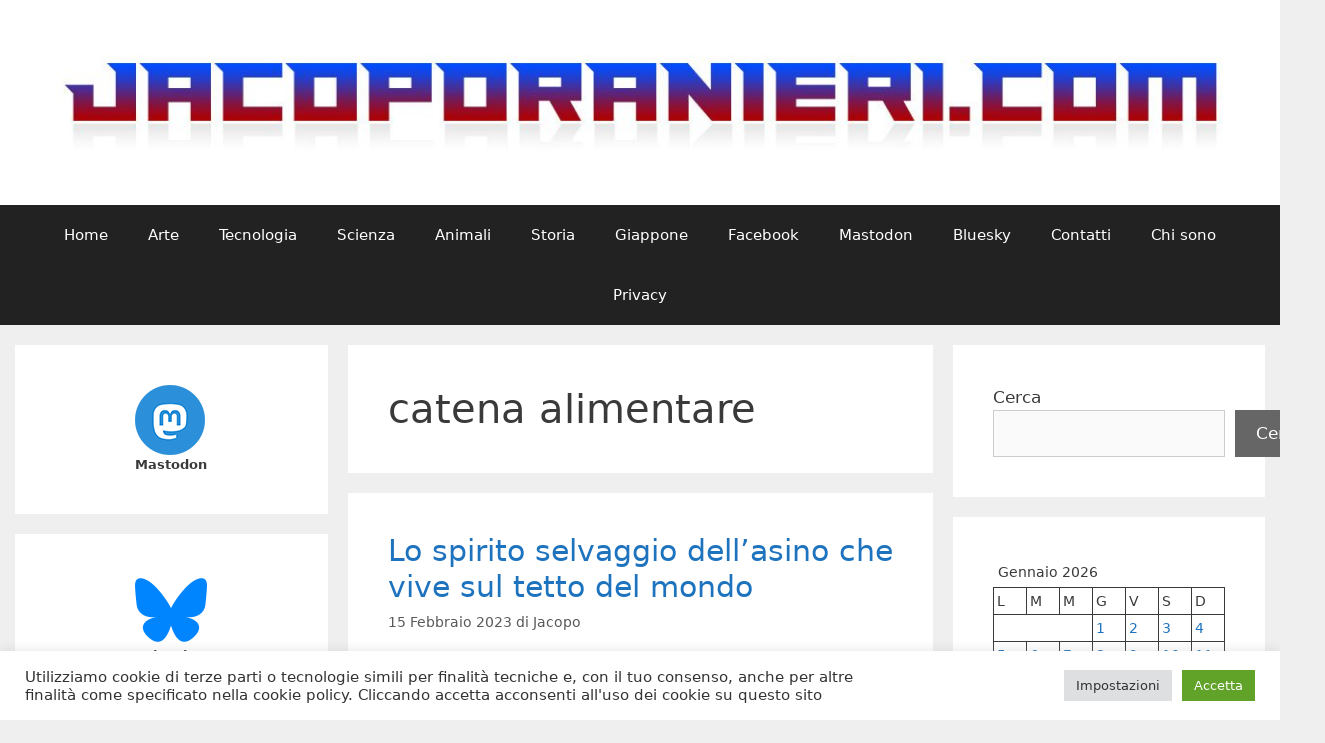

--- FILE ---
content_type: text/html; charset=UTF-8
request_url: https://www.jacoporanieri.com/blog/?tag=catena-alimentare
body_size: 136497
content:
<!DOCTYPE html>
<html lang="it-IT">
<head>
	<meta charset="UTF-8">
	<meta name='robots' content='index, follow, max-image-preview:large, max-snippet:-1, max-video-preview:-1' />
<meta name="viewport" content="width=device-width, initial-scale=1">
	<!-- This site is optimized with the Yoast SEO plugin v26.8 - https://yoast.com/product/yoast-seo-wordpress/ -->
	<title>catena alimentare Archivi - Il blog di Jacopo Ranieri</title>
	<link rel="canonical" href="https://www.jacoporanieri.com/blog/?tag=catena-alimentare" />
	<meta property="og:locale" content="it_IT" />
	<meta property="og:type" content="article" />
	<meta property="og:title" content="catena alimentare Archivi - Il blog di Jacopo Ranieri" />
	<meta property="og:url" content="https://www.jacoporanieri.com/blog/?tag=catena-alimentare" />
	<meta property="og:site_name" content="Il blog di Jacopo Ranieri" />
	<script type="application/ld+json" class="yoast-schema-graph">{"@context":"https://schema.org","@graph":[{"@type":"CollectionPage","@id":"https://www.jacoporanieri.com/blog/?tag=catena-alimentare","url":"https://www.jacoporanieri.com/blog/?tag=catena-alimentare","name":"catena alimentare Archivi - Il blog di Jacopo Ranieri","isPartOf":{"@id":"https://www.jacoporanieri.com/blog/#website"},"breadcrumb":{"@id":"https://www.jacoporanieri.com/blog/?tag=catena-alimentare#breadcrumb"},"inLanguage":"it-IT"},{"@type":"BreadcrumbList","@id":"https://www.jacoporanieri.com/blog/?tag=catena-alimentare#breadcrumb","itemListElement":[{"@type":"ListItem","position":1,"name":"Home","item":"https://www.jacoporanieri.com/blog"},{"@type":"ListItem","position":2,"name":"catena alimentare"}]},{"@type":"WebSite","@id":"https://www.jacoporanieri.com/blog/#website","url":"https://www.jacoporanieri.com/blog/","name":"Il blog di Jacopo Ranieri","description":"","potentialAction":[{"@type":"SearchAction","target":{"@type":"EntryPoint","urlTemplate":"https://www.jacoporanieri.com/blog/?s={search_term_string}"},"query-input":{"@type":"PropertyValueSpecification","valueRequired":true,"valueName":"search_term_string"}}],"inLanguage":"it-IT"}]}</script>
	<!-- / Yoast SEO plugin. -->


<link rel='dns-prefetch' href='//www.googletagmanager.com' />
<link rel='dns-prefetch' href='//pagead2.googlesyndication.com' />
<link rel="alternate" type="application/rss+xml" title="Il blog di Jacopo Ranieri &raquo; Feed" href="https://www.jacoporanieri.com/blog/?feed=rss2" />
<link rel="alternate" type="application/rss+xml" title="Il blog di Jacopo Ranieri &raquo; Feed dei commenti" href="https://www.jacoporanieri.com/blog/?feed=comments-rss2" />
<link rel="alternate" type="application/rss+xml" title="Il blog di Jacopo Ranieri &raquo; catena alimentare Feed del tag" href="https://www.jacoporanieri.com/blog/?feed=rss2&#038;tag=catena-alimentare" />
<style id='wp-img-auto-sizes-contain-inline-css'>
img:is([sizes=auto i],[sizes^="auto," i]){contain-intrinsic-size:3000px 1500px}
/*# sourceURL=wp-img-auto-sizes-contain-inline-css */
</style>
<style id='wp-emoji-styles-inline-css'>

	img.wp-smiley, img.emoji {
		display: inline !important;
		border: none !important;
		box-shadow: none !important;
		height: 1em !important;
		width: 1em !important;
		margin: 0 0.07em !important;
		vertical-align: -0.1em !important;
		background: none !important;
		padding: 0 !important;
	}
/*# sourceURL=wp-emoji-styles-inline-css */
</style>
<style id='wp-block-library-inline-css'>
:root{--wp-block-synced-color:#7a00df;--wp-block-synced-color--rgb:122,0,223;--wp-bound-block-color:var(--wp-block-synced-color);--wp-editor-canvas-background:#ddd;--wp-admin-theme-color:#007cba;--wp-admin-theme-color--rgb:0,124,186;--wp-admin-theme-color-darker-10:#006ba1;--wp-admin-theme-color-darker-10--rgb:0,107,160.5;--wp-admin-theme-color-darker-20:#005a87;--wp-admin-theme-color-darker-20--rgb:0,90,135;--wp-admin-border-width-focus:2px}@media (min-resolution:192dpi){:root{--wp-admin-border-width-focus:1.5px}}.wp-element-button{cursor:pointer}:root .has-very-light-gray-background-color{background-color:#eee}:root .has-very-dark-gray-background-color{background-color:#313131}:root .has-very-light-gray-color{color:#eee}:root .has-very-dark-gray-color{color:#313131}:root .has-vivid-green-cyan-to-vivid-cyan-blue-gradient-background{background:linear-gradient(135deg,#00d084,#0693e3)}:root .has-purple-crush-gradient-background{background:linear-gradient(135deg,#34e2e4,#4721fb 50%,#ab1dfe)}:root .has-hazy-dawn-gradient-background{background:linear-gradient(135deg,#faaca8,#dad0ec)}:root .has-subdued-olive-gradient-background{background:linear-gradient(135deg,#fafae1,#67a671)}:root .has-atomic-cream-gradient-background{background:linear-gradient(135deg,#fdd79a,#004a59)}:root .has-nightshade-gradient-background{background:linear-gradient(135deg,#330968,#31cdcf)}:root .has-midnight-gradient-background{background:linear-gradient(135deg,#020381,#2874fc)}:root{--wp--preset--font-size--normal:16px;--wp--preset--font-size--huge:42px}.has-regular-font-size{font-size:1em}.has-larger-font-size{font-size:2.625em}.has-normal-font-size{font-size:var(--wp--preset--font-size--normal)}.has-huge-font-size{font-size:var(--wp--preset--font-size--huge)}.has-text-align-center{text-align:center}.has-text-align-left{text-align:left}.has-text-align-right{text-align:right}.has-fit-text{white-space:nowrap!important}#end-resizable-editor-section{display:none}.aligncenter{clear:both}.items-justified-left{justify-content:flex-start}.items-justified-center{justify-content:center}.items-justified-right{justify-content:flex-end}.items-justified-space-between{justify-content:space-between}.screen-reader-text{border:0;clip-path:inset(50%);height:1px;margin:-1px;overflow:hidden;padding:0;position:absolute;width:1px;word-wrap:normal!important}.screen-reader-text:focus{background-color:#ddd;clip-path:none;color:#444;display:block;font-size:1em;height:auto;left:5px;line-height:normal;padding:15px 23px 14px;text-decoration:none;top:5px;width:auto;z-index:100000}html :where(.has-border-color){border-style:solid}html :where([style*=border-top-color]){border-top-style:solid}html :where([style*=border-right-color]){border-right-style:solid}html :where([style*=border-bottom-color]){border-bottom-style:solid}html :where([style*=border-left-color]){border-left-style:solid}html :where([style*=border-width]){border-style:solid}html :where([style*=border-top-width]){border-top-style:solid}html :where([style*=border-right-width]){border-right-style:solid}html :where([style*=border-bottom-width]){border-bottom-style:solid}html :where([style*=border-left-width]){border-left-style:solid}html :where(img[class*=wp-image-]){height:auto;max-width:100%}:where(figure){margin:0 0 1em}html :where(.is-position-sticky){--wp-admin--admin-bar--position-offset:var(--wp-admin--admin-bar--height,0px)}@media screen and (max-width:600px){html :where(.is-position-sticky){--wp-admin--admin-bar--position-offset:0px}}

/*# sourceURL=wp-block-library-inline-css */
</style><style id='wp-block-archives-inline-css'>
.wp-block-archives{box-sizing:border-box}.wp-block-archives-dropdown label{display:block}
/*# sourceURL=https://www.jacoporanieri.com/blog/wp-includes/blocks/archives/style.min.css */
</style>
<style id='wp-block-calendar-inline-css'>
.wp-block-calendar{text-align:center}.wp-block-calendar td,.wp-block-calendar th{border:1px solid;padding:.25em}.wp-block-calendar th{font-weight:400}.wp-block-calendar caption{background-color:inherit}.wp-block-calendar table{border-collapse:collapse;width:100%}.wp-block-calendar table.has-background th{background-color:inherit}.wp-block-calendar table.has-text-color th{color:inherit}.wp-block-calendar :where(table:not(.has-text-color)){color:#40464d}.wp-block-calendar :where(table:not(.has-text-color)) td,.wp-block-calendar :where(table:not(.has-text-color)) th{border-color:#ddd}:where(.wp-block-calendar table:not(.has-background) th){background:#ddd}
/*# sourceURL=https://www.jacoporanieri.com/blog/wp-includes/blocks/calendar/style.min.css */
</style>
<style id='wp-block-image-inline-css'>
.wp-block-image>a,.wp-block-image>figure>a{display:inline-block}.wp-block-image img{box-sizing:border-box;height:auto;max-width:100%;vertical-align:bottom}@media not (prefers-reduced-motion){.wp-block-image img.hide{visibility:hidden}.wp-block-image img.show{animation:show-content-image .4s}}.wp-block-image[style*=border-radius] img,.wp-block-image[style*=border-radius]>a{border-radius:inherit}.wp-block-image.has-custom-border img{box-sizing:border-box}.wp-block-image.aligncenter{text-align:center}.wp-block-image.alignfull>a,.wp-block-image.alignwide>a{width:100%}.wp-block-image.alignfull img,.wp-block-image.alignwide img{height:auto;width:100%}.wp-block-image .aligncenter,.wp-block-image .alignleft,.wp-block-image .alignright,.wp-block-image.aligncenter,.wp-block-image.alignleft,.wp-block-image.alignright{display:table}.wp-block-image .aligncenter>figcaption,.wp-block-image .alignleft>figcaption,.wp-block-image .alignright>figcaption,.wp-block-image.aligncenter>figcaption,.wp-block-image.alignleft>figcaption,.wp-block-image.alignright>figcaption{caption-side:bottom;display:table-caption}.wp-block-image .alignleft{float:left;margin:.5em 1em .5em 0}.wp-block-image .alignright{float:right;margin:.5em 0 .5em 1em}.wp-block-image .aligncenter{margin-left:auto;margin-right:auto}.wp-block-image :where(figcaption){margin-bottom:1em;margin-top:.5em}.wp-block-image.is-style-circle-mask img{border-radius:9999px}@supports ((-webkit-mask-image:none) or (mask-image:none)) or (-webkit-mask-image:none){.wp-block-image.is-style-circle-mask img{border-radius:0;-webkit-mask-image:url('data:image/svg+xml;utf8,<svg viewBox="0 0 100 100" xmlns="http://www.w3.org/2000/svg"><circle cx="50" cy="50" r="50"/></svg>');mask-image:url('data:image/svg+xml;utf8,<svg viewBox="0 0 100 100" xmlns="http://www.w3.org/2000/svg"><circle cx="50" cy="50" r="50"/></svg>');mask-mode:alpha;-webkit-mask-position:center;mask-position:center;-webkit-mask-repeat:no-repeat;mask-repeat:no-repeat;-webkit-mask-size:contain;mask-size:contain}}:root :where(.wp-block-image.is-style-rounded img,.wp-block-image .is-style-rounded img){border-radius:9999px}.wp-block-image figure{margin:0}.wp-lightbox-container{display:flex;flex-direction:column;position:relative}.wp-lightbox-container img{cursor:zoom-in}.wp-lightbox-container img:hover+button{opacity:1}.wp-lightbox-container button{align-items:center;backdrop-filter:blur(16px) saturate(180%);background-color:#5a5a5a40;border:none;border-radius:4px;cursor:zoom-in;display:flex;height:20px;justify-content:center;opacity:0;padding:0;position:absolute;right:16px;text-align:center;top:16px;width:20px;z-index:100}@media not (prefers-reduced-motion){.wp-lightbox-container button{transition:opacity .2s ease}}.wp-lightbox-container button:focus-visible{outline:3px auto #5a5a5a40;outline:3px auto -webkit-focus-ring-color;outline-offset:3px}.wp-lightbox-container button:hover{cursor:pointer;opacity:1}.wp-lightbox-container button:focus{opacity:1}.wp-lightbox-container button:focus,.wp-lightbox-container button:hover,.wp-lightbox-container button:not(:hover):not(:active):not(.has-background){background-color:#5a5a5a40;border:none}.wp-lightbox-overlay{box-sizing:border-box;cursor:zoom-out;height:100vh;left:0;overflow:hidden;position:fixed;top:0;visibility:hidden;width:100%;z-index:100000}.wp-lightbox-overlay .close-button{align-items:center;cursor:pointer;display:flex;justify-content:center;min-height:40px;min-width:40px;padding:0;position:absolute;right:calc(env(safe-area-inset-right) + 16px);top:calc(env(safe-area-inset-top) + 16px);z-index:5000000}.wp-lightbox-overlay .close-button:focus,.wp-lightbox-overlay .close-button:hover,.wp-lightbox-overlay .close-button:not(:hover):not(:active):not(.has-background){background:none;border:none}.wp-lightbox-overlay .lightbox-image-container{height:var(--wp--lightbox-container-height);left:50%;overflow:hidden;position:absolute;top:50%;transform:translate(-50%,-50%);transform-origin:top left;width:var(--wp--lightbox-container-width);z-index:9999999999}.wp-lightbox-overlay .wp-block-image{align-items:center;box-sizing:border-box;display:flex;height:100%;justify-content:center;margin:0;position:relative;transform-origin:0 0;width:100%;z-index:3000000}.wp-lightbox-overlay .wp-block-image img{height:var(--wp--lightbox-image-height);min-height:var(--wp--lightbox-image-height);min-width:var(--wp--lightbox-image-width);width:var(--wp--lightbox-image-width)}.wp-lightbox-overlay .wp-block-image figcaption{display:none}.wp-lightbox-overlay button{background:none;border:none}.wp-lightbox-overlay .scrim{background-color:#fff;height:100%;opacity:.9;position:absolute;width:100%;z-index:2000000}.wp-lightbox-overlay.active{visibility:visible}@media not (prefers-reduced-motion){.wp-lightbox-overlay.active{animation:turn-on-visibility .25s both}.wp-lightbox-overlay.active img{animation:turn-on-visibility .35s both}.wp-lightbox-overlay.show-closing-animation:not(.active){animation:turn-off-visibility .35s both}.wp-lightbox-overlay.show-closing-animation:not(.active) img{animation:turn-off-visibility .25s both}.wp-lightbox-overlay.zoom.active{animation:none;opacity:1;visibility:visible}.wp-lightbox-overlay.zoom.active .lightbox-image-container{animation:lightbox-zoom-in .4s}.wp-lightbox-overlay.zoom.active .lightbox-image-container img{animation:none}.wp-lightbox-overlay.zoom.active .scrim{animation:turn-on-visibility .4s forwards}.wp-lightbox-overlay.zoom.show-closing-animation:not(.active){animation:none}.wp-lightbox-overlay.zoom.show-closing-animation:not(.active) .lightbox-image-container{animation:lightbox-zoom-out .4s}.wp-lightbox-overlay.zoom.show-closing-animation:not(.active) .lightbox-image-container img{animation:none}.wp-lightbox-overlay.zoom.show-closing-animation:not(.active) .scrim{animation:turn-off-visibility .4s forwards}}@keyframes show-content-image{0%{visibility:hidden}99%{visibility:hidden}to{visibility:visible}}@keyframes turn-on-visibility{0%{opacity:0}to{opacity:1}}@keyframes turn-off-visibility{0%{opacity:1;visibility:visible}99%{opacity:0;visibility:visible}to{opacity:0;visibility:hidden}}@keyframes lightbox-zoom-in{0%{transform:translate(calc((-100vw + var(--wp--lightbox-scrollbar-width))/2 + var(--wp--lightbox-initial-left-position)),calc(-50vh + var(--wp--lightbox-initial-top-position))) scale(var(--wp--lightbox-scale))}to{transform:translate(-50%,-50%) scale(1)}}@keyframes lightbox-zoom-out{0%{transform:translate(-50%,-50%) scale(1);visibility:visible}99%{visibility:visible}to{transform:translate(calc((-100vw + var(--wp--lightbox-scrollbar-width))/2 + var(--wp--lightbox-initial-left-position)),calc(-50vh + var(--wp--lightbox-initial-top-position))) scale(var(--wp--lightbox-scale));visibility:hidden}}
/*# sourceURL=https://www.jacoporanieri.com/blog/wp-includes/blocks/image/style.min.css */
</style>
<style id='wp-block-search-inline-css'>
.wp-block-search__button{margin-left:10px;word-break:normal}.wp-block-search__button.has-icon{line-height:0}.wp-block-search__button svg{height:1.25em;min-height:24px;min-width:24px;width:1.25em;fill:currentColor;vertical-align:text-bottom}:where(.wp-block-search__button){border:1px solid #ccc;padding:6px 10px}.wp-block-search__inside-wrapper{display:flex;flex:auto;flex-wrap:nowrap;max-width:100%}.wp-block-search__label{width:100%}.wp-block-search.wp-block-search__button-only .wp-block-search__button{box-sizing:border-box;display:flex;flex-shrink:0;justify-content:center;margin-left:0;max-width:100%}.wp-block-search.wp-block-search__button-only .wp-block-search__inside-wrapper{min-width:0!important;transition-property:width}.wp-block-search.wp-block-search__button-only .wp-block-search__input{flex-basis:100%;transition-duration:.3s}.wp-block-search.wp-block-search__button-only.wp-block-search__searchfield-hidden,.wp-block-search.wp-block-search__button-only.wp-block-search__searchfield-hidden .wp-block-search__inside-wrapper{overflow:hidden}.wp-block-search.wp-block-search__button-only.wp-block-search__searchfield-hidden .wp-block-search__input{border-left-width:0!important;border-right-width:0!important;flex-basis:0;flex-grow:0;margin:0;min-width:0!important;padding-left:0!important;padding-right:0!important;width:0!important}:where(.wp-block-search__input){appearance:none;border:1px solid #949494;flex-grow:1;font-family:inherit;font-size:inherit;font-style:inherit;font-weight:inherit;letter-spacing:inherit;line-height:inherit;margin-left:0;margin-right:0;min-width:3rem;padding:8px;text-decoration:unset!important;text-transform:inherit}:where(.wp-block-search__button-inside .wp-block-search__inside-wrapper){background-color:#fff;border:1px solid #949494;box-sizing:border-box;padding:4px}:where(.wp-block-search__button-inside .wp-block-search__inside-wrapper) .wp-block-search__input{border:none;border-radius:0;padding:0 4px}:where(.wp-block-search__button-inside .wp-block-search__inside-wrapper) .wp-block-search__input:focus{outline:none}:where(.wp-block-search__button-inside .wp-block-search__inside-wrapper) :where(.wp-block-search__button){padding:4px 8px}.wp-block-search.aligncenter .wp-block-search__inside-wrapper{margin:auto}.wp-block[data-align=right] .wp-block-search.wp-block-search__button-only .wp-block-search__inside-wrapper{float:right}
/*# sourceURL=https://www.jacoporanieri.com/blog/wp-includes/blocks/search/style.min.css */
</style>
<style id='wp-block-tag-cloud-inline-css'>
.wp-block-tag-cloud{box-sizing:border-box}.wp-block-tag-cloud.aligncenter{justify-content:center;text-align:center}.wp-block-tag-cloud a{display:inline-block;margin-right:5px}.wp-block-tag-cloud span{display:inline-block;margin-left:5px;text-decoration:none}:root :where(.wp-block-tag-cloud.is-style-outline){display:flex;flex-wrap:wrap;gap:1ch}:root :where(.wp-block-tag-cloud.is-style-outline a){border:1px solid;font-size:unset!important;margin-right:0;padding:1ch 2ch;text-decoration:none!important}
/*# sourceURL=https://www.jacoporanieri.com/blog/wp-includes/blocks/tag-cloud/style.min.css */
</style>
<style id='wp-block-paragraph-inline-css'>
.is-small-text{font-size:.875em}.is-regular-text{font-size:1em}.is-large-text{font-size:2.25em}.is-larger-text{font-size:3em}.has-drop-cap:not(:focus):first-letter{float:left;font-size:8.4em;font-style:normal;font-weight:100;line-height:.68;margin:.05em .1em 0 0;text-transform:uppercase}body.rtl .has-drop-cap:not(:focus):first-letter{float:none;margin-left:.1em}p.has-drop-cap.has-background{overflow:hidden}:root :where(p.has-background){padding:1.25em 2.375em}:where(p.has-text-color:not(.has-link-color)) a{color:inherit}p.has-text-align-left[style*="writing-mode:vertical-lr"],p.has-text-align-right[style*="writing-mode:vertical-rl"]{rotate:180deg}
/*# sourceURL=https://www.jacoporanieri.com/blog/wp-includes/blocks/paragraph/style.min.css */
</style>
<style id='global-styles-inline-css'>
:root{--wp--preset--aspect-ratio--square: 1;--wp--preset--aspect-ratio--4-3: 4/3;--wp--preset--aspect-ratio--3-4: 3/4;--wp--preset--aspect-ratio--3-2: 3/2;--wp--preset--aspect-ratio--2-3: 2/3;--wp--preset--aspect-ratio--16-9: 16/9;--wp--preset--aspect-ratio--9-16: 9/16;--wp--preset--color--black: #000000;--wp--preset--color--cyan-bluish-gray: #abb8c3;--wp--preset--color--white: #ffffff;--wp--preset--color--pale-pink: #f78da7;--wp--preset--color--vivid-red: #cf2e2e;--wp--preset--color--luminous-vivid-orange: #ff6900;--wp--preset--color--luminous-vivid-amber: #fcb900;--wp--preset--color--light-green-cyan: #7bdcb5;--wp--preset--color--vivid-green-cyan: #00d084;--wp--preset--color--pale-cyan-blue: #8ed1fc;--wp--preset--color--vivid-cyan-blue: #0693e3;--wp--preset--color--vivid-purple: #9b51e0;--wp--preset--color--contrast: var(--contrast);--wp--preset--color--contrast-2: var(--contrast-2);--wp--preset--color--contrast-3: var(--contrast-3);--wp--preset--color--base: var(--base);--wp--preset--color--base-2: var(--base-2);--wp--preset--color--base-3: var(--base-3);--wp--preset--color--accent: var(--accent);--wp--preset--gradient--vivid-cyan-blue-to-vivid-purple: linear-gradient(135deg,rgb(6,147,227) 0%,rgb(155,81,224) 100%);--wp--preset--gradient--light-green-cyan-to-vivid-green-cyan: linear-gradient(135deg,rgb(122,220,180) 0%,rgb(0,208,130) 100%);--wp--preset--gradient--luminous-vivid-amber-to-luminous-vivid-orange: linear-gradient(135deg,rgb(252,185,0) 0%,rgb(255,105,0) 100%);--wp--preset--gradient--luminous-vivid-orange-to-vivid-red: linear-gradient(135deg,rgb(255,105,0) 0%,rgb(207,46,46) 100%);--wp--preset--gradient--very-light-gray-to-cyan-bluish-gray: linear-gradient(135deg,rgb(238,238,238) 0%,rgb(169,184,195) 100%);--wp--preset--gradient--cool-to-warm-spectrum: linear-gradient(135deg,rgb(74,234,220) 0%,rgb(151,120,209) 20%,rgb(207,42,186) 40%,rgb(238,44,130) 60%,rgb(251,105,98) 80%,rgb(254,248,76) 100%);--wp--preset--gradient--blush-light-purple: linear-gradient(135deg,rgb(255,206,236) 0%,rgb(152,150,240) 100%);--wp--preset--gradient--blush-bordeaux: linear-gradient(135deg,rgb(254,205,165) 0%,rgb(254,45,45) 50%,rgb(107,0,62) 100%);--wp--preset--gradient--luminous-dusk: linear-gradient(135deg,rgb(255,203,112) 0%,rgb(199,81,192) 50%,rgb(65,88,208) 100%);--wp--preset--gradient--pale-ocean: linear-gradient(135deg,rgb(255,245,203) 0%,rgb(182,227,212) 50%,rgb(51,167,181) 100%);--wp--preset--gradient--electric-grass: linear-gradient(135deg,rgb(202,248,128) 0%,rgb(113,206,126) 100%);--wp--preset--gradient--midnight: linear-gradient(135deg,rgb(2,3,129) 0%,rgb(40,116,252) 100%);--wp--preset--font-size--small: 13px;--wp--preset--font-size--medium: 20px;--wp--preset--font-size--large: 36px;--wp--preset--font-size--x-large: 42px;--wp--preset--spacing--20: 0.44rem;--wp--preset--spacing--30: 0.67rem;--wp--preset--spacing--40: 1rem;--wp--preset--spacing--50: 1.5rem;--wp--preset--spacing--60: 2.25rem;--wp--preset--spacing--70: 3.38rem;--wp--preset--spacing--80: 5.06rem;--wp--preset--shadow--natural: 6px 6px 9px rgba(0, 0, 0, 0.2);--wp--preset--shadow--deep: 12px 12px 50px rgba(0, 0, 0, 0.4);--wp--preset--shadow--sharp: 6px 6px 0px rgba(0, 0, 0, 0.2);--wp--preset--shadow--outlined: 6px 6px 0px -3px rgb(255, 255, 255), 6px 6px rgb(0, 0, 0);--wp--preset--shadow--crisp: 6px 6px 0px rgb(0, 0, 0);}:where(.is-layout-flex){gap: 0.5em;}:where(.is-layout-grid){gap: 0.5em;}body .is-layout-flex{display: flex;}.is-layout-flex{flex-wrap: wrap;align-items: center;}.is-layout-flex > :is(*, div){margin: 0;}body .is-layout-grid{display: grid;}.is-layout-grid > :is(*, div){margin: 0;}:where(.wp-block-columns.is-layout-flex){gap: 2em;}:where(.wp-block-columns.is-layout-grid){gap: 2em;}:where(.wp-block-post-template.is-layout-flex){gap: 1.25em;}:where(.wp-block-post-template.is-layout-grid){gap: 1.25em;}.has-black-color{color: var(--wp--preset--color--black) !important;}.has-cyan-bluish-gray-color{color: var(--wp--preset--color--cyan-bluish-gray) !important;}.has-white-color{color: var(--wp--preset--color--white) !important;}.has-pale-pink-color{color: var(--wp--preset--color--pale-pink) !important;}.has-vivid-red-color{color: var(--wp--preset--color--vivid-red) !important;}.has-luminous-vivid-orange-color{color: var(--wp--preset--color--luminous-vivid-orange) !important;}.has-luminous-vivid-amber-color{color: var(--wp--preset--color--luminous-vivid-amber) !important;}.has-light-green-cyan-color{color: var(--wp--preset--color--light-green-cyan) !important;}.has-vivid-green-cyan-color{color: var(--wp--preset--color--vivid-green-cyan) !important;}.has-pale-cyan-blue-color{color: var(--wp--preset--color--pale-cyan-blue) !important;}.has-vivid-cyan-blue-color{color: var(--wp--preset--color--vivid-cyan-blue) !important;}.has-vivid-purple-color{color: var(--wp--preset--color--vivid-purple) !important;}.has-black-background-color{background-color: var(--wp--preset--color--black) !important;}.has-cyan-bluish-gray-background-color{background-color: var(--wp--preset--color--cyan-bluish-gray) !important;}.has-white-background-color{background-color: var(--wp--preset--color--white) !important;}.has-pale-pink-background-color{background-color: var(--wp--preset--color--pale-pink) !important;}.has-vivid-red-background-color{background-color: var(--wp--preset--color--vivid-red) !important;}.has-luminous-vivid-orange-background-color{background-color: var(--wp--preset--color--luminous-vivid-orange) !important;}.has-luminous-vivid-amber-background-color{background-color: var(--wp--preset--color--luminous-vivid-amber) !important;}.has-light-green-cyan-background-color{background-color: var(--wp--preset--color--light-green-cyan) !important;}.has-vivid-green-cyan-background-color{background-color: var(--wp--preset--color--vivid-green-cyan) !important;}.has-pale-cyan-blue-background-color{background-color: var(--wp--preset--color--pale-cyan-blue) !important;}.has-vivid-cyan-blue-background-color{background-color: var(--wp--preset--color--vivid-cyan-blue) !important;}.has-vivid-purple-background-color{background-color: var(--wp--preset--color--vivid-purple) !important;}.has-black-border-color{border-color: var(--wp--preset--color--black) !important;}.has-cyan-bluish-gray-border-color{border-color: var(--wp--preset--color--cyan-bluish-gray) !important;}.has-white-border-color{border-color: var(--wp--preset--color--white) !important;}.has-pale-pink-border-color{border-color: var(--wp--preset--color--pale-pink) !important;}.has-vivid-red-border-color{border-color: var(--wp--preset--color--vivid-red) !important;}.has-luminous-vivid-orange-border-color{border-color: var(--wp--preset--color--luminous-vivid-orange) !important;}.has-luminous-vivid-amber-border-color{border-color: var(--wp--preset--color--luminous-vivid-amber) !important;}.has-light-green-cyan-border-color{border-color: var(--wp--preset--color--light-green-cyan) !important;}.has-vivid-green-cyan-border-color{border-color: var(--wp--preset--color--vivid-green-cyan) !important;}.has-pale-cyan-blue-border-color{border-color: var(--wp--preset--color--pale-cyan-blue) !important;}.has-vivid-cyan-blue-border-color{border-color: var(--wp--preset--color--vivid-cyan-blue) !important;}.has-vivid-purple-border-color{border-color: var(--wp--preset--color--vivid-purple) !important;}.has-vivid-cyan-blue-to-vivid-purple-gradient-background{background: var(--wp--preset--gradient--vivid-cyan-blue-to-vivid-purple) !important;}.has-light-green-cyan-to-vivid-green-cyan-gradient-background{background: var(--wp--preset--gradient--light-green-cyan-to-vivid-green-cyan) !important;}.has-luminous-vivid-amber-to-luminous-vivid-orange-gradient-background{background: var(--wp--preset--gradient--luminous-vivid-amber-to-luminous-vivid-orange) !important;}.has-luminous-vivid-orange-to-vivid-red-gradient-background{background: var(--wp--preset--gradient--luminous-vivid-orange-to-vivid-red) !important;}.has-very-light-gray-to-cyan-bluish-gray-gradient-background{background: var(--wp--preset--gradient--very-light-gray-to-cyan-bluish-gray) !important;}.has-cool-to-warm-spectrum-gradient-background{background: var(--wp--preset--gradient--cool-to-warm-spectrum) !important;}.has-blush-light-purple-gradient-background{background: var(--wp--preset--gradient--blush-light-purple) !important;}.has-blush-bordeaux-gradient-background{background: var(--wp--preset--gradient--blush-bordeaux) !important;}.has-luminous-dusk-gradient-background{background: var(--wp--preset--gradient--luminous-dusk) !important;}.has-pale-ocean-gradient-background{background: var(--wp--preset--gradient--pale-ocean) !important;}.has-electric-grass-gradient-background{background: var(--wp--preset--gradient--electric-grass) !important;}.has-midnight-gradient-background{background: var(--wp--preset--gradient--midnight) !important;}.has-small-font-size{font-size: var(--wp--preset--font-size--small) !important;}.has-medium-font-size{font-size: var(--wp--preset--font-size--medium) !important;}.has-large-font-size{font-size: var(--wp--preset--font-size--large) !important;}.has-x-large-font-size{font-size: var(--wp--preset--font-size--x-large) !important;}
/*# sourceURL=global-styles-inline-css */
</style>

<style id='classic-theme-styles-inline-css'>
/*! This file is auto-generated */
.wp-block-button__link{color:#fff;background-color:#32373c;border-radius:9999px;box-shadow:none;text-decoration:none;padding:calc(.667em + 2px) calc(1.333em + 2px);font-size:1.125em}.wp-block-file__button{background:#32373c;color:#fff;text-decoration:none}
/*# sourceURL=/wp-includes/css/classic-themes.min.css */
</style>
<link rel='stylesheet' id='cookie-law-info-css' href='https://www.jacoporanieri.com/blog/wp-content/plugins/cookie-law-info/legacy/public/css/cookie-law-info-public.css?ver=3.3.9.1' media='all' />
<link rel='stylesheet' id='cookie-law-info-gdpr-css' href='https://www.jacoporanieri.com/blog/wp-content/plugins/cookie-law-info/legacy/public/css/cookie-law-info-gdpr.css?ver=3.3.9.1' media='all' />
<link rel='stylesheet' id='generate-style-grid-css' href='https://www.jacoporanieri.com/blog/wp-content/themes/generatepress/assets/css/unsemantic-grid.min.css?ver=3.6.0' media='all' />
<link rel='stylesheet' id='generate-style-css' href='https://www.jacoporanieri.com/blog/wp-content/themes/generatepress/assets/css/style.min.css?ver=3.6.0' media='all' />
<style id='generate-style-inline-css'>
body{background-color:#efefef;color:#3a3a3a;}a{color:#1e73be;}a:visited{color:#130d54;}a:hover, a:focus, a:active{color:#000000;}body .grid-container{max-width:1250px;}.wp-block-group__inner-container{max-width:1250px;margin-left:auto;margin-right:auto;}:root{--contrast:#222222;--contrast-2:#575760;--contrast-3:#b2b2be;--base:#f0f0f0;--base-2:#f7f8f9;--base-3:#ffffff;--accent:#1e73be;}:root .has-contrast-color{color:var(--contrast);}:root .has-contrast-background-color{background-color:var(--contrast);}:root .has-contrast-2-color{color:var(--contrast-2);}:root .has-contrast-2-background-color{background-color:var(--contrast-2);}:root .has-contrast-3-color{color:var(--contrast-3);}:root .has-contrast-3-background-color{background-color:var(--contrast-3);}:root .has-base-color{color:var(--base);}:root .has-base-background-color{background-color:var(--base);}:root .has-base-2-color{color:var(--base-2);}:root .has-base-2-background-color{background-color:var(--base-2);}:root .has-base-3-color{color:var(--base-3);}:root .has-base-3-background-color{background-color:var(--base-3);}:root .has-accent-color{color:var(--accent);}:root .has-accent-background-color{background-color:var(--accent);}body, button, input, select, textarea{font-family:-apple-system, system-ui, BlinkMacSystemFont, "Segoe UI", Helvetica, Arial, sans-serif, "Apple Color Emoji", "Segoe UI Emoji", "Segoe UI Symbol";}body{line-height:1.5;}.entry-content > [class*="wp-block-"]:not(:last-child):not(.wp-block-heading){margin-bottom:1.5em;}.main-title{font-size:45px;}.main-navigation .main-nav ul ul li a{font-size:14px;}.sidebar .widget, .footer-widgets .widget{font-size:17px;}h1{font-weight:300;font-size:40px;}h2{font-weight:300;font-size:30px;}h3{font-size:20px;}h4{font-size:inherit;}h5{font-size:inherit;}@media (max-width:768px){.main-title{font-size:30px;}h1{font-size:30px;}h2{font-size:25px;}}.top-bar{background-color:#636363;color:#ffffff;}.top-bar a{color:#ffffff;}.top-bar a:hover{color:#303030;}.site-header{background-color:#ffffff;color:#3a3a3a;}.site-header a{color:#3a3a3a;}.main-title a,.main-title a:hover{color:#222222;}.site-description{color:#757575;}.main-navigation,.main-navigation ul ul{background-color:#222222;}.main-navigation .main-nav ul li a, .main-navigation .menu-toggle, .main-navigation .menu-bar-items{color:#ffffff;}.main-navigation .main-nav ul li:not([class*="current-menu-"]):hover > a, .main-navigation .main-nav ul li:not([class*="current-menu-"]):focus > a, .main-navigation .main-nav ul li.sfHover:not([class*="current-menu-"]) > a, .main-navigation .menu-bar-item:hover > a, .main-navigation .menu-bar-item.sfHover > a{color:#ffffff;background-color:#3f3f3f;}button.menu-toggle:hover,button.menu-toggle:focus,.main-navigation .mobile-bar-items a,.main-navigation .mobile-bar-items a:hover,.main-navigation .mobile-bar-items a:focus{color:#ffffff;}.main-navigation .main-nav ul li[class*="current-menu-"] > a{color:#ffffff;background-color:#3f3f3f;}.navigation-search input[type="search"],.navigation-search input[type="search"]:active, .navigation-search input[type="search"]:focus, .main-navigation .main-nav ul li.search-item.active > a, .main-navigation .menu-bar-items .search-item.active > a{color:#ffffff;background-color:#3f3f3f;}.main-navigation ul ul{background-color:#3f3f3f;}.main-navigation .main-nav ul ul li a{color:#ffffff;}.main-navigation .main-nav ul ul li:not([class*="current-menu-"]):hover > a,.main-navigation .main-nav ul ul li:not([class*="current-menu-"]):focus > a, .main-navigation .main-nav ul ul li.sfHover:not([class*="current-menu-"]) > a{color:#ffffff;background-color:#4f4f4f;}.main-navigation .main-nav ul ul li[class*="current-menu-"] > a{color:#ffffff;background-color:#4f4f4f;}.separate-containers .inside-article, .separate-containers .comments-area, .separate-containers .page-header, .one-container .container, .separate-containers .paging-navigation, .inside-page-header{background-color:#ffffff;}.entry-meta{color:#595959;}.entry-meta a{color:#595959;}.entry-meta a:hover{color:#1e73be;}.sidebar .widget{background-color:#ffffff;}.sidebar .widget .widget-title{color:#000000;}.footer-widgets{background-color:#ffffff;}.footer-widgets .widget-title{color:#000000;}.site-info{color:#ffffff;background-color:#222222;}.site-info a{color:#ffffff;}.site-info a:hover{color:#606060;}.footer-bar .widget_nav_menu .current-menu-item a{color:#606060;}input[type="text"],input[type="email"],input[type="url"],input[type="password"],input[type="search"],input[type="tel"],input[type="number"],textarea,select{color:#666666;background-color:#fafafa;border-color:#cccccc;}input[type="text"]:focus,input[type="email"]:focus,input[type="url"]:focus,input[type="password"]:focus,input[type="search"]:focus,input[type="tel"]:focus,input[type="number"]:focus,textarea:focus,select:focus{color:#666666;background-color:#ffffff;border-color:#bfbfbf;}button,html input[type="button"],input[type="reset"],input[type="submit"],a.button,a.wp-block-button__link:not(.has-background){color:#ffffff;background-color:#666666;}button:hover,html input[type="button"]:hover,input[type="reset"]:hover,input[type="submit"]:hover,a.button:hover,button:focus,html input[type="button"]:focus,input[type="reset"]:focus,input[type="submit"]:focus,a.button:focus,a.wp-block-button__link:not(.has-background):active,a.wp-block-button__link:not(.has-background):focus,a.wp-block-button__link:not(.has-background):hover{color:#ffffff;background-color:#3f3f3f;}a.generate-back-to-top{background-color:rgba( 0,0,0,0.4 );color:#ffffff;}a.generate-back-to-top:hover,a.generate-back-to-top:focus{background-color:rgba( 0,0,0,0.6 );color:#ffffff;}:root{--gp-search-modal-bg-color:var(--base-3);--gp-search-modal-text-color:var(--contrast);--gp-search-modal-overlay-bg-color:rgba(0,0,0,0.2);}@media (max-width:768px){.main-navigation .menu-bar-item:hover > a, .main-navigation .menu-bar-item.sfHover > a{background:none;color:#ffffff;}}.inside-top-bar{padding:10px;}.inside-header{padding:40px;}.site-main .wp-block-group__inner-container{padding:40px;}.entry-content .alignwide, body:not(.no-sidebar) .entry-content .alignfull{margin-left:-40px;width:calc(100% + 80px);max-width:calc(100% + 80px);}.rtl .menu-item-has-children .dropdown-menu-toggle{padding-left:20px;}.rtl .main-navigation .main-nav ul li.menu-item-has-children > a{padding-right:20px;}.site-info{padding:20px;}@media (max-width:768px){.separate-containers .inside-article, .separate-containers .comments-area, .separate-containers .page-header, .separate-containers .paging-navigation, .one-container .site-content, .inside-page-header{padding:30px;}.site-main .wp-block-group__inner-container{padding:30px;}.site-info{padding-right:10px;padding-left:10px;}.entry-content .alignwide, body:not(.no-sidebar) .entry-content .alignfull{margin-left:-30px;width:calc(100% + 60px);max-width:calc(100% + 60px);}}.one-container .sidebar .widget{padding:0px;}/* End cached CSS */@media (max-width:768px){.main-navigation .menu-toggle,.main-navigation .mobile-bar-items,.sidebar-nav-mobile:not(#sticky-placeholder){display:block;}.main-navigation ul,.gen-sidebar-nav{display:none;}[class*="nav-float-"] .site-header .inside-header > *{float:none;clear:both;}}
/*# sourceURL=generate-style-inline-css */
</style>
<link rel='stylesheet' id='generate-mobile-style-css' href='https://www.jacoporanieri.com/blog/wp-content/themes/generatepress/assets/css/mobile.min.css?ver=3.6.0' media='all' />
<link rel='stylesheet' id='generate-font-icons-css' href='https://www.jacoporanieri.com/blog/wp-content/themes/generatepress/assets/css/components/font-icons.min.css?ver=3.6.0' media='all' />
<link rel='stylesheet' id='recent-posts-widget-with-thumbnails-public-style-css' href='https://www.jacoporanieri.com/blog/wp-content/plugins/recent-posts-widget-with-thumbnails/public.css?ver=7.1.1' media='all' />
<script src="https://www.jacoporanieri.com/blog/wp-includes/js/jquery/jquery.min.js?ver=3.7.1" id="jquery-core-js"></script>
<script src="https://www.jacoporanieri.com/blog/wp-includes/js/jquery/jquery-migrate.min.js?ver=3.4.1" id="jquery-migrate-js"></script>
<script id="cookie-law-info-js-extra">
var Cli_Data = {"nn_cookie_ids":["test_cookie","IDE","fr","mc","__gads","sb","d","GoogleAdServingTest","CookieLawInfoConsent","cookielawinfo-checkbox-advertisement"],"cookielist":[],"non_necessary_cookies":{"necessary":["CookieLawInfoConsent"],"functional":["sb"],"performance":["d"],"analytics":["__gads"],"advertisement":["test_cookie","IDE","fr","mc"],"others":["GoogleAdServingTest"]},"ccpaEnabled":"","ccpaRegionBased":"","ccpaBarEnabled":"","strictlyEnabled":["necessary","obligatoire"],"ccpaType":"gdpr","js_blocking":"1","custom_integration":"","triggerDomRefresh":"","secure_cookies":""};
var cli_cookiebar_settings = {"animate_speed_hide":"500","animate_speed_show":"500","background":"#FFF","border":"#b1a6a6c2","border_on":"","button_1_button_colour":"#61a229","button_1_button_hover":"#4e8221","button_1_link_colour":"#fff","button_1_as_button":"1","button_1_new_win":"","button_2_button_colour":"#333","button_2_button_hover":"#292929","button_2_link_colour":"#444","button_2_as_button":"","button_2_hidebar":"","button_3_button_colour":"#dedfe0","button_3_button_hover":"#b2b2b3","button_3_link_colour":"#333333","button_3_as_button":"1","button_3_new_win":"","button_4_button_colour":"#dedfe0","button_4_button_hover":"#b2b2b3","button_4_link_colour":"#333333","button_4_as_button":"1","button_7_button_colour":"#61a229","button_7_button_hover":"#4e8221","button_7_link_colour":"#fff","button_7_as_button":"1","button_7_new_win":"","font_family":"inherit","header_fix":"","notify_animate_hide":"1","notify_animate_show":"","notify_div_id":"#cookie-law-info-bar","notify_position_horizontal":"right","notify_position_vertical":"bottom","scroll_close":"","scroll_close_reload":"","accept_close_reload":"","reject_close_reload":"","showagain_tab":"1","showagain_background":"#fff","showagain_border":"#000","showagain_div_id":"#cookie-law-info-again","showagain_x_position":"100px","text":"#333333","show_once_yn":"","show_once":"10000","logging_on":"","as_popup":"","popup_overlay":"1","bar_heading_text":"","cookie_bar_as":"banner","popup_showagain_position":"bottom-right","widget_position":"left"};
var log_object = {"ajax_url":"https://www.jacoporanieri.com/blog/wp-admin/admin-ajax.php"};
//# sourceURL=cookie-law-info-js-extra
</script>
<script src="https://www.jacoporanieri.com/blog/wp-content/plugins/cookie-law-info/legacy/public/js/cookie-law-info-public.js?ver=3.3.9.1" id="cookie-law-info-js"></script>

<!-- Snippet del tag Google (gtag.js) aggiunto da Site Kit -->
<!-- Snippet Google Analytics aggiunto da Site Kit -->
<script src="https://www.googletagmanager.com/gtag/js?id=GT-T5RNB6WG" id="google_gtagjs-js" async></script>
<script id="google_gtagjs-js-after">
window.dataLayer = window.dataLayer || [];function gtag(){dataLayer.push(arguments);}
gtag("set","linker",{"domains":["www.jacoporanieri.com"]});
gtag("js", new Date());
gtag("set", "developer_id.dZTNiMT", true);
gtag("config", "GT-T5RNB6WG");
//# sourceURL=google_gtagjs-js-after
</script>
<link rel="https://api.w.org/" href="https://www.jacoporanieri.com/blog/index.php?rest_route=/" /><link rel="alternate" title="JSON" type="application/json" href="https://www.jacoporanieri.com/blog/index.php?rest_route=/wp/v2/tags/3775" /><link rel="EditURI" type="application/rsd+xml" title="RSD" href="https://www.jacoporanieri.com/blog/xmlrpc.php?rsd" />
<meta name="generator" content="WordPress 6.9" />
<meta name="generator" content="Site Kit by Google 1.170.0" /><link rel="me" href="https://mastodon.uno/@jacoporanieri"/>
<meta name="google-site-verification" content="EYeg72QoB3nWHirLV5g3NwPAXyzQWeuiULR-9jsv8Jw">
<!-- Meta tag Google AdSense aggiunti da Site Kit -->
<meta name="google-adsense-platform-account" content="ca-host-pub-2644536267352236">
<meta name="google-adsense-platform-domain" content="sitekit.withgoogle.com">
<!-- Fine dei meta tag Google AdSense aggiunti da Site Kit -->

<!-- Snippet Google Tag Manager aggiunto da Site Kit -->
<script>
			( function( w, d, s, l, i ) {
				w[l] = w[l] || [];
				w[l].push( {'gtm.start': new Date().getTime(), event: 'gtm.js'} );
				var f = d.getElementsByTagName( s )[0],
					j = d.createElement( s ), dl = l != 'dataLayer' ? '&l=' + l : '';
				j.async = true;
				j.src = 'https://www.googletagmanager.com/gtm.js?id=' + i + dl;
				f.parentNode.insertBefore( j, f );
			} )( window, document, 'script', 'dataLayer', 'GTM-537P378Q' );
			
</script>

<!-- Termina lo snippet Google Tag Manager aggiunto da Site Kit -->

<!-- Snippet Google AdSense aggiunto da Site Kit -->
<script async src="https://pagead2.googlesyndication.com/pagead/js/adsbygoogle.js?client=ca-pub-0780657955429508&amp;host=ca-host-pub-2644536267352236" crossorigin="anonymous"></script>

<!-- Termina lo snippet Google AdSense aggiunto da Site Kit -->
<link rel='stylesheet' id='cookie-law-info-table-css' href='https://www.jacoporanieri.com/blog/wp-content/plugins/cookie-law-info/legacy/public/css/cookie-law-info-table.css?ver=3.3.9.1' media='all' />
<link rel='stylesheet' id='pgntn_stylesheet-css' href='https://www.jacoporanieri.com/blog/wp-content/plugins/pagination/css/nav-style.css?ver=1.2.7' media='all' />
</head>

<body class="archive tag tag-catena-alimentare tag-3775 wp-custom-logo wp-embed-responsive wp-theme-generatepress both-sidebars nav-below-header separate-containers fluid-header active-footer-widgets-1 nav-aligned-center header-aligned-center dropdown-hover" itemtype="https://schema.org/Blog" itemscope>
			<!-- Snippet Google Tag Manager (noscript) aggiunto da Site Kit -->
		<noscript>
			<iframe src="https://www.googletagmanager.com/ns.html?id=GTM-537P378Q" height="0" width="0" style="display:none;visibility:hidden"></iframe>
		</noscript>
		<!-- Termina lo snippet Google Tag Manager (noscript) aggiunto da Site Kit -->
		<a class="screen-reader-text skip-link" href="#content" title="Vai al contenuto">Vai al contenuto</a>		<header class="site-header" id="masthead" aria-label="Sito"  itemtype="https://schema.org/WPHeader" itemscope>
			<div class="inside-header grid-container grid-parent">
				<div class="site-logo">
					<a href="https://www.jacoporanieri.com/blog/" rel="home">
						<img  class="header-image is-logo-image" alt="Il blog di Jacopo Ranieri" src="https://www.jacoporanieri.com/blog/../public/newmedia/2022/02/cropped-Header2022-1-1.jpg" />
					</a>
				</div>			</div>
		</header>
				<nav class="main-navigation sub-menu-right" id="site-navigation" aria-label="Principale"  itemtype="https://schema.org/SiteNavigationElement" itemscope>
			<div class="inside-navigation grid-container grid-parent">
								<button class="menu-toggle" aria-controls="primary-menu" aria-expanded="false">
					<span class="mobile-menu">Menu</span>				</button>
				<div id="primary-menu" class="main-nav"><ul id="menu-menu-1" class=" menu sf-menu"><li id="menu-item-16720" class="menu-item menu-item-type-custom menu-item-object-custom menu-item-home menu-item-16720"><a href="http://www.jacoporanieri.com/blog">Home</a></li>
<li id="menu-item-16730" class="menu-item menu-item-type-custom menu-item-object-custom menu-item-16730"><a href="http://www.jacoporanieri.com/blog/?tag=arte">Arte</a></li>
<li id="menu-item-16731" class="menu-item menu-item-type-custom menu-item-object-custom menu-item-16731"><a href="http://www.jacoporanieri.com/blog/?tag=tecnologia">Tecnologia</a></li>
<li id="menu-item-17228" class="menu-item menu-item-type-custom menu-item-object-custom menu-item-17228"><a href="http://www.jacoporanieri.com/blog/?tag=scienza">Scienza</a></li>
<li id="menu-item-16732" class="menu-item menu-item-type-custom menu-item-object-custom menu-item-16732"><a href="http://www.jacoporanieri.com/blog/?tag=animali">Animali</a></li>
<li id="menu-item-17229" class="menu-item menu-item-type-custom menu-item-object-custom menu-item-17229"><a href="http://www.jacoporanieri.com/blog/?tag=storia">Storia</a></li>
<li id="menu-item-16733" class="menu-item menu-item-type-custom menu-item-object-custom menu-item-16733"><a href="http://www.jacoporanieri.com/blog/?tag=giappone">Giappone</a></li>
<li id="menu-item-16721" class="menu-item menu-item-type-custom menu-item-object-custom menu-item-16721"><a href="https://www.facebook.com/jacoporanieriblog">Facebook</a></li>
<li id="menu-item-16722" class="menu-item menu-item-type-custom menu-item-object-custom menu-item-16722"><a href="https://mastodon.uno/@jacoporanieri">Mastodon</a></li>
<li id="menu-item-41684" class="menu-item menu-item-type-custom menu-item-object-custom menu-item-41684"><a href="https://bsky.app/profile/jacoporanieri.bsky.social">Bluesky</a></li>
<li id="menu-item-16724" class="menu-item menu-item-type-post_type menu-item-object-page menu-item-16724"><a href="https://www.jacoporanieri.com/blog/?page_id=16719">Contatti</a></li>
<li id="menu-item-18313" class="menu-item menu-item-type-post_type menu-item-object-page menu-item-18313"><a href="https://www.jacoporanieri.com/blog/?page_id=16614">Chi sono</a></li>
<li id="menu-item-34888" class="menu-item menu-item-type-post_type menu-item-object-page menu-item-privacy-policy menu-item-34888"><a rel="privacy-policy" href="https://www.jacoporanieri.com/blog/?page_id=34886">Privacy</a></li>
</ul></div>			</div>
		</nav>
		
	<div class="site grid-container container hfeed grid-parent" id="page">
				<div class="site-content" id="content">
			
	<div class="content-area grid-parent mobile-grid-100 push-25 grid-50 tablet-push-25 tablet-grid-50" id="primary">
		<main class="site-main" id="main">
					<header class="page-header" aria-label="Pagina">
			
			<h1 class="page-title">
				catena alimentare			</h1>

					</header>
		<article id="post-37415" class="post-37415 post type-post status-publish format-standard hentry category-news tag-altitudine tag-animali tag-asia tag-asini tag-biologia tag-branchi tag-catena-alimentare tag-comportamento tag-creature tag-dal-mondo tag-equini tag-erbivori tag-evoluzione tag-mammiferi tag-montagne tag-perissodattili tag-riproduzione tag-sopravvivenza tag-tibet" itemtype="https://schema.org/CreativeWork" itemscope>
	<div class="inside-article">
					<header class="entry-header">
				<h2 class="entry-title" itemprop="headline"><a href="https://www.jacoporanieri.com/blog/?p=37415" rel="bookmark">Lo spirito selvaggio dell&#8217;asino che vive sul tetto del mondo</a></h2>		<div class="entry-meta">
			<span class="posted-on"><time class="entry-date published" datetime="2023-02-15T06:14:10+01:00" itemprop="datePublished">15 Febbraio 2023</time></span> <span class="byline">di <span class="author vcard" itemprop="author" itemtype="https://schema.org/Person" itemscope><a class="url fn n" href="https://www.jacoporanieri.com/blog/?author=2" title="Visualizza tutti gli articoli di Jacopo" rel="author" itemprop="url"><span class="author-name" itemprop="name">Jacopo</span></a></span></span> 		</div>
					</header>
			
			<div class="entry-content" itemprop="text">
				<div class="wp-block-image">
<figure class="aligncenter size-large"><a href="https://youtu.be/HsBC__0xDo0" target="_blank" rel="noreferrer noopener"><img fetchpriority="high" decoding="async" width="500" height="313" src="https://www.jacoporanieri.com/blog/../public/newmedia/2023/02/Kiang-Donkey-500x313.jpg" alt="" class="wp-image-37418" srcset="https://www.jacoporanieri.com/blog/../public/newmedia/2023/02/Kiang-Donkey-500x313.jpg 500w, https://www.jacoporanieri.com/blog/../public/newmedia/2023/02/Kiang-Donkey-768x480.jpg 768w, https://www.jacoporanieri.com/blog/../public/newmedia/2023/02/Kiang-Donkey-1536x960.jpg 1536w, https://www.jacoporanieri.com/blog/../public/newmedia/2023/02/Kiang-Donkey.jpg 1728w" sizes="(max-width: 500px) 100vw, 500px" /></a></figure>
</div>


<p>In una narrazione in prima persona del suo viaggio verso la capitale Lhasa, che lo portò ad attraversare le sperdute regioni montuose circostanti monastero di Kumdun, Thubten Jigme Norbu scrisse: &#8220;Vedemmo gli asini selvatici o kiang aggregati in gruppi tra le 10 e 50 femmine, ciascuno capeggiato da uno stallone. Animali alti, nobili e scattanti, mi colpirono in modo particolare per la bellezza della loro colorazione, caratterizzata da una linea nera situata al centro della schiena. Questi branchi seguirono incuriositi la nostra carovana. Talvolta si avvicinavano e tendevano a circondarla, senza mai avvicinarsi tuttavia in modo eccessivo.&#8221; E potrebbe sembrare strana la maniera in cui il fratello maggiore del Dalai Lama, che negli anni &#8217;50 aveva circa una quindicina d&#8217;anni, possa essere rimasto così profondamente colpito da una presenza numericamente piuttosto diffusa, parte inscindibile del patrimonio faunistico del suo paese. Ma la realtà è che simili equini, strettamente imparentati l&#8217;onagro o hemione, più comunemente detto l&#8217;asino asiatico, possiedono degli specifici adattamenti evolutivi tali da permettergli di vivere in ambienti particolarmente inospitali tra i 2.700 e i 5.400 metri, dove la temperatura può tranquillamente scendere al di sotto dei 25 gradi durante i mesi invernali. Il che ha richiesto, per la loro sopravvivenza, lo sviluppo non soltanto di un&#8217;ottima capacità d&#8217;isolamento termico ma anche tratti genetici idonei alla respirazione di aria con basse quantità di ossigeno, oltre ad una flora intestinale capace di digerire pressoché qualsiasi forma di resiliente e formidabile forma di vita vegetale. Tutto ciò in associazione ad una forma fisica eccellente, la corporatura massiccia ed un altezza più simile a quella di un cavallo dalle dimensioni medio-piccole pari a 140 cm, con zoccoli perfetti per spostarsi su irte pendici montane o arrampicarsi sulle rocce come una sorta d&#8217;imponente creatura caprina. Tale da permettere a quello che la scienza definisce <em>Equus kiang</em>, in effetti, una significativa capacità di resistenza nei confronti della caccia condotta attraverso i secoli da plurime generazioni delle genti locali, che non riuscirono mai davvero ad addomesticarlo. Nonostante l&#8217;areale significativamente ampio che ne vede tre sottospecie talvolta riconosciute, l&#8217;<em>E. k. kiang</em> occidentale, l&#8217;<em>E. k. polyodon</em> e l&#8217;<em>E. k. holdereri</em> orientale, diffuso fino ai bassipiani della regione dello Xinjiang, dove prospera all&#8217;interno di bacini fluviali costituendo aggregazioni di fino ad un migliaio di esemplari. Gruppi di animali tutt&#8217;altro che permanenti, bensì fluidi e inclini a frequenti scambi dei loro membri costitutivi, con il probabile obiettivo di scongiurare la consanguineità. Mentre particolari analisi biologiche, di contro, hanno suggerito la possibilità che tale suddivisione sia effettivamente superata, trattandosi di un mero cline o variazione graduale tra le tre forme, possibilmente esse stesse una singola sottospecie dell&#8217;asino asiatico propriamente detto (<em>E. hemionus</em>) a sua volta differenziatosi dalla versione africana dello stesso animale attorno ai 4.0, 4,5 milioni di anni fa. Nel momento stesso in cui iniziò a fare la sua probabile comparsa la zebra, con cui condivide in parte la forma del muso convesso e la corporazione fisica, per non parlare dell&#8217;indole territoriale mostrata dai maschi solitari, che porta questi equini ad aggredire con una certa enfasi qualunque essere indesiderato che tendono a incontrare sul proprio cammino. Una comprensibile ed inevitabile applicazione pratia, se vogliamo, delle spietate leggi di sopravvivenza&#8230;</p>



<p class="read-more-container"><a title="Lo spirito selvaggio dell&#8217;asino che vive sul tetto del mondo" class="read-more content-read-more" href="https://www.jacoporanieri.com/blog/?p=37415#more-37415" aria-label="Per saperne di più su Lo spirito selvaggio dell&#8217;asino che vive sul tetto del mondo">Leggi tutto</a></p>			</div>

					<footer class="entry-meta" aria-label="Contenuto dei meta">
			<span class="cat-links"><span class="screen-reader-text">Categorie </span><a href="https://www.jacoporanieri.com/blog/?cat=6" rel="category">News</a></span> <span class="tags-links"><span class="screen-reader-text">Tag </span><a href="https://www.jacoporanieri.com/blog/?tag=altitudine" rel="tag">altitudine</a>, <a href="https://www.jacoporanieri.com/blog/?tag=animali" rel="tag">animali</a>, <a href="https://www.jacoporanieri.com/blog/?tag=asia" rel="tag">Asia</a>, <a href="https://www.jacoporanieri.com/blog/?tag=asini" rel="tag">asini</a>, <a href="https://www.jacoporanieri.com/blog/?tag=biologia" rel="tag">biologia</a>, <a href="https://www.jacoporanieri.com/blog/?tag=branchi" rel="tag">branchi</a>, <a href="https://www.jacoporanieri.com/blog/?tag=catena-alimentare" rel="tag">catena alimentare</a>, <a href="https://www.jacoporanieri.com/blog/?tag=comportamento" rel="tag">comportamento</a>, <a href="https://www.jacoporanieri.com/blog/?tag=creature" rel="tag">creature</a>, <a href="https://www.jacoporanieri.com/blog/?tag=dal-mondo" rel="tag">dal mondo</a>, <a href="https://www.jacoporanieri.com/blog/?tag=equini" rel="tag">equini</a>, <a href="https://www.jacoporanieri.com/blog/?tag=erbivori" rel="tag">erbivori</a>, <a href="https://www.jacoporanieri.com/blog/?tag=evoluzione" rel="tag">evoluzione</a>, <a href="https://www.jacoporanieri.com/blog/?tag=mammiferi" rel="tag">mammiferi</a>, <a href="https://www.jacoporanieri.com/blog/?tag=montagne" rel="tag">montagne</a>, <a href="https://www.jacoporanieri.com/blog/?tag=perissodattili" rel="tag">perissodattili</a>, <a href="https://www.jacoporanieri.com/blog/?tag=riproduzione" rel="tag">riproduzione</a>, <a href="https://www.jacoporanieri.com/blog/?tag=sopravvivenza" rel="tag">sopravvivenza</a>, <a href="https://www.jacoporanieri.com/blog/?tag=tibet" rel="tag">tibet</a></span> <span class="comments-link"><a href="https://www.jacoporanieri.com/blog/?p=37415#respond">Lascia un commento</a></span> 		</footer>
			</div>
</article>
<article id="post-34702" class="post-34702 post type-post status-publish format-standard hentry category-news tag-alimentazione tag-animali tag-biologia tag-bronx tag-carnivori tag-catena-alimentare tag-creature tag-cuccioli tag-draghi tag-ecologia tag-evoluzione tag-indonesia tag-komodo tag-lucertole tag-new-york tag-pericolo tag-predatori tag-prede tag-riproduzione tag-scienza tag-uova tag-varani tag-zoo" itemtype="https://schema.org/CreativeWork" itemscope>
	<div class="inside-article">
					<header class="entry-header">
				<h2 class="entry-title" itemprop="headline"><a href="https://www.jacoporanieri.com/blog/?p=34702" rel="bookmark">Nuove nascite a New York: sei veri draghi di Komodo nello zoo del Bronx</a></h2>		<div class="entry-meta">
			<span class="posted-on"><time class="entry-date published" datetime="2021-12-17T06:31:59+01:00" itemprop="datePublished">17 Dicembre 2021</time></span> <span class="byline">di <span class="author vcard" itemprop="author" itemtype="https://schema.org/Person" itemscope><a class="url fn n" href="https://www.jacoporanieri.com/blog/?author=2" title="Visualizza tutti gli articoli di Jacopo" rel="author" itemprop="url"><span class="author-name" itemprop="name">Jacopo</span></a></span></span> 		</div>
					</header>
			
			<div class="entry-content" itemprop="text">
				
<div class="wp-block-image"><figure class="aligncenter size-large"><a href="https://youtu.be/1ppO4r1LG5k" target="_blank" rel="noopener"><img decoding="async" width="500" height="313" src="https://www.jacoporanieri.com/blog/../public/newmedia/2021/12/Komodo-Hatchlings-500x313.jpg" alt="" class="wp-image-34704" srcset="https://www.jacoporanieri.com/blog/../public/newmedia/2021/12/Komodo-Hatchlings-500x313.jpg 500w, https://www.jacoporanieri.com/blog/../public/newmedia/2021/12/Komodo-Hatchlings-768x480.jpg 768w, https://www.jacoporanieri.com/blog/../public/newmedia/2021/12/Komodo-Hatchlings-1536x960.jpg 1536w, https://www.jacoporanieri.com/blog/../public/newmedia/2021/12/Komodo-Hatchlings.jpg 1728w" sizes="(max-width: 500px) 100vw, 500px" /></a></figure></div>



<p>Ci sono scelte operative per cui le conseguenze del prospetto originale tendono a richiedere più tempo delle altre, mesi o anni trascorsi nell&#8217;attesa di un qualcosa che potrebbe, a conti fatti, non riuscire a realizzarsi affatto. Momenti e situazioni che generalmente tendono a coinvolgere animali, piante, creature la cui vita segue un ritmo più o meno rallentato in senso generale, ma comunque paragonabile al ciclo sempiterno delle stagioni. Qualche volta, per vedere realizzato il proprio sogno occorrono soltanto poche settimane. Certe altre, mesi ed anni sono i materiali necessari a costruire quella casa/cosa, intesa come la metafora di un lieto e straordinario evento. Così che all&#8217;inizio di novembre, nell&#8217;incubatrice del più antico ed importante zoo di New York, il coronamento di un percorso tanto accidentato si è infine materializzato con forma tangibile, o per meglio dire, allungata, sinuosa e ricoperta di colorate scaglie. Il tragitto cominciato nel 2014, con l&#8217;accoglienza da parte dell&#8217;istituzione di un trio delle più grandi (e notoriamente aggressive) lucertole di questo pianeta, i <em>Varanus komodoensis</em> o &#8220;draghi&#8221; dell&#8217;isola di Komodo. Così come scelse di chiamarli il naturalista e sceneggiatore William Douglas Burden, che nel 1933 creò la storia di King Kong ispirandosi all&#8217;immagine fantasiosa di un gorilla intento a combattere un gruppo di queste creature niente meno che impressionanti. Veri e propri dinosauri dei nostri giorni, per quanto una simile definizione potesse andare stretta alle due sorelle Rose ed Ivy trasferite in questo luogo 8 anni fa, assieme al fratello Stubby all&#8217;interno di un ambiente a temperatura controllata costruito per riprendere la loro effettiva area di provenienza. Ora che le nuove nascite siano il risultato di una relazione consanguinea non è in effetti poi tanto probabile, lasciando immaginare l&#8217;intercorso scambio in epoca più recente con gli esemplari provenienti da un altro sito di studio ed approfondimento della loro specie, sebbene sembrino mancare dichiarazioni stampa atte a dirimere tale specifica e fondamentale questione. Il che non priva in alcun modo di fascino l&#8217;eccezionale aspetto dei nuovi nati, caratterizzati da un lato estetico capace indubbiamente di sorprendere chiunque sia inerentemente incline a giudicare i figli come sempre simili ai loro genitori. Dopo tutto, non può che in questo caso apparire particolarmente chiaro, per i visitatori fisici e quelli intenti ad osservare tramite la lente di Internet, come una nuova generazione di varani appaia nettamente distinta da colui e colei che si sono occupati di metterli al mondo, per una precisa e presumibilmente funzionale scelta evolutiva pregressa. Conseguenza del bisogno per questi ultimi di elevarsi, letteralmente, fino ai rami protèsi verso il basso dagli alberi della foresta, per condurre il tipo di vita che può essere soltanto definita come quella di una preda: perennemente in fuga, parzialmente mimetizzati, attenti ai più lievi e appena percettibili movimenti. I loro nemici? Facili da identificare: nessun altro che coloro che si erano dati tanta pena per riuscire a metterli al mondo.<br />Diversa è d&#8217;altra parte la modalità e stile di vita dei rettili, così come nettamente distinta risulta essere la vasta selezione di possibili comportamenti dettati dai loro istinti, al punto che soltanto una preparazione idonea delle cause e degli effetti determinanti, può riuscire ad assicurare un felice risultato del processo riproduttivo in essere al momento culmine della loro esistenza. In natura. Mediante soluzioni come quella di rendere i piccoli più affusolati ed agili almeno fino al raggiungimento degli 8-9 anni d&#8217;età, permettendogli d&#8217;inseguire e nutrirsi per i primi anni di vita primariamente d&#8217;insetti, uccelli ed altri rettili di dimensioni ancor più ridotte, all&#8217;interno di una nicchia ecologica e con modalità nettamente distinte rispetto a quelle che dovranno condizionare in seguito la loro esistenza. Il che potrebbe condizionare non poco i tempi di apprendimento e adattamento alla vita adulta nello sviluppo cerebrale di un&#8217;altra tipologia di creatura, laddove per il varano tutto sembra essere più semplice o letteralmente colorato di bianco e di nero: ovvero, si muove (ed mi entra in bocca) lo mangio; si muove (ed è più grande di me) fuggo. Il che diventa più semplice ad un certo punto quando non ci sarà più niente, nel suo areale d&#8217;appartenenza in Indonesia, che possa formalmente definirsi come più grande o più pericoloso di lui&#8230;</p>



<p class="read-more-container"><a title="Nuove nascite a New York: sei veri draghi di Komodo nello zoo del Bronx" class="read-more content-read-more" href="https://www.jacoporanieri.com/blog/?p=34702#more-34702" aria-label="Per saperne di più su Nuove nascite a New York: sei veri draghi di Komodo nello zoo del Bronx">Leggi tutto</a></p>			</div>

					<footer class="entry-meta" aria-label="Contenuto dei meta">
			<span class="cat-links"><span class="screen-reader-text">Categorie </span><a href="https://www.jacoporanieri.com/blog/?cat=6" rel="category">News</a></span> <span class="tags-links"><span class="screen-reader-text">Tag </span><a href="https://www.jacoporanieri.com/blog/?tag=alimentazione" rel="tag">alimentazione</a>, <a href="https://www.jacoporanieri.com/blog/?tag=animali" rel="tag">animali</a>, <a href="https://www.jacoporanieri.com/blog/?tag=biologia" rel="tag">biologia</a>, <a href="https://www.jacoporanieri.com/blog/?tag=bronx" rel="tag">bronx</a>, <a href="https://www.jacoporanieri.com/blog/?tag=carnivori" rel="tag">carnivori</a>, <a href="https://www.jacoporanieri.com/blog/?tag=catena-alimentare" rel="tag">catena alimentare</a>, <a href="https://www.jacoporanieri.com/blog/?tag=creature" rel="tag">creature</a>, <a href="https://www.jacoporanieri.com/blog/?tag=cuccioli" rel="tag">cuccioli</a>, <a href="https://www.jacoporanieri.com/blog/?tag=draghi" rel="tag">draghi</a>, <a href="https://www.jacoporanieri.com/blog/?tag=ecologia" rel="tag">ecologia</a>, <a href="https://www.jacoporanieri.com/blog/?tag=evoluzione" rel="tag">evoluzione</a>, <a href="https://www.jacoporanieri.com/blog/?tag=indonesia" rel="tag">indonesia</a>, <a href="https://www.jacoporanieri.com/blog/?tag=komodo" rel="tag">komodo</a>, <a href="https://www.jacoporanieri.com/blog/?tag=lucertole" rel="tag">lucertole</a>, <a href="https://www.jacoporanieri.com/blog/?tag=new-york" rel="tag">new york</a>, <a href="https://www.jacoporanieri.com/blog/?tag=pericolo" rel="tag">pericolo</a>, <a href="https://www.jacoporanieri.com/blog/?tag=predatori" rel="tag">predatori</a>, <a href="https://www.jacoporanieri.com/blog/?tag=prede" rel="tag">prede</a>, <a href="https://www.jacoporanieri.com/blog/?tag=riproduzione" rel="tag">riproduzione</a>, <a href="https://www.jacoporanieri.com/blog/?tag=scienza" rel="tag">scienza</a>, <a href="https://www.jacoporanieri.com/blog/?tag=uova" rel="tag">uova</a>, <a href="https://www.jacoporanieri.com/blog/?tag=varani" rel="tag">varani</a>, <a href="https://www.jacoporanieri.com/blog/?tag=zoo" rel="tag">zoo</a></span> <span class="comments-link"><a href="https://www.jacoporanieri.com/blog/?p=34702#respond">Lascia un commento</a></span> 		</footer>
			</div>
</article>
<article id="post-34061" class="post-34061 post type-post status-publish format-standard hentry category-news tag-animali tag-australia tag-biologia tag-carnivori tag-catena-alimentare tag-conservazione tag-ecologia tag-ecosistema tag-evoluzione tag-invasioni tag-predatori tag-roditori tag-rospi tag-rospo-delle-canne tag-specie-aliene tag-topi tag-tossina tag-veleno" itemtype="https://schema.org/CreativeWork" itemscope>
	<div class="inside-article">
					<header class="entry-header">
				<h2 class="entry-title" itemprop="headline"><a href="https://www.jacoporanieri.com/blog/?p=34061" rel="bookmark">Jack lo squartatopo scopre come uccidere il rospo che sta intossicando l&#8217;Australia</a></h2>		<div class="entry-meta">
			<span class="posted-on"><time class="entry-date published" datetime="2021-09-12T06:29:42+02:00" itemprop="datePublished">12 Settembre 2021</time></span> <span class="byline">di <span class="author vcard" itemprop="author" itemtype="https://schema.org/Person" itemscope><a class="url fn n" href="https://www.jacoporanieri.com/blog/?author=2" title="Visualizza tutti gli articoli di Jacopo" rel="author" itemprop="url"><span class="author-name" itemprop="name">Jacopo</span></a></span></span> 		</div>
					</header>
			
			<div class="entry-content" itemprop="text">
				
<div class="wp-block-image"><figure class="aligncenter size-large"><a href="https://youtu.be/VBliuBbvqxA" target="_blank" rel="noopener"><img decoding="async" width="500" height="313" src="https://www.jacoporanieri.com/blog/../public/newmedia/2021/09/Rakali-Vs-Cane-Toad-500x313.jpg" alt="" class="wp-image-34064" srcset="https://www.jacoporanieri.com/blog/../public/newmedia/2021/09/Rakali-Vs-Cane-Toad-500x313.jpg 500w, https://www.jacoporanieri.com/blog/../public/newmedia/2021/09/Rakali-Vs-Cane-Toad-768x480.jpg 768w, https://www.jacoporanieri.com/blog/../public/newmedia/2021/09/Rakali-Vs-Cane-Toad-1536x960.jpg 1536w, https://www.jacoporanieri.com/blog/../public/newmedia/2021/09/Rakali-Vs-Cane-Toad.jpg 1728w" sizes="(max-width: 500px) 100vw, 500px" /></a></figure></div>



<p>Taglia, recidi, rimuovi. Apri, squarta, preleva. Un piccolo morso alla volta, adesso con cautela. Tra le acque tenebrose di un rigagnolo, l&#8217;incaricato disseziona la sua vittima di un altro giorno di onesto lavoro predatorio. Con supremo senso d&#8217;ordine, infila le sue zanne oltre i confini della cosa morta. Tirandone fuori due bocconi particolarmente ricercati: il fegato ed il cuore. Nulla di diverso, o più di questo. &#8220;Nell&#8217;ora del più tragico bisogno, quando il futuro apparirà incerto, dalle acque di palude sorgerà un eroe.&#8221; Questa l&#8217;iscrizione nella lingua degli aborigeni, sulle scoscese pendici di Uluru, la formazione paesaggistica che gli europei avevano iniziato a chiamare Ayer&#8217;s Rock. &#8220;Dalle alte e rigide orecchie, le orgogliose vibrisse, il folto manto grigio ed una coda lunga e pronta ad arricciarsi, coronata dalla punta candida come la neve sopra Melbourne caduta lo scorso inverno, rakali, rakali, il topo d&#8217;acqua fuoriuscito dal suo elemento.&#8221; Il salvatore che ci meritiamo e non esattamente quello che vorremmo, forse, sebbene a differenza del crociato col cappuccio di pipistrello, qui si stia parlando di qualcuno che non ha problemi a uccidere, secondo il<em> modus operandi</em> che gli è stato dato in concessione dalla natura. O per meglio dire molti &#8220;qualcuno&#8221; caratterizzati dallo stesso senso di abnegazione e sprezzo del pericolo, assolutamente necessari ad affrontare senza nessun tipo di timore la prova più terribile di fronte alle alterne vie del fato: una realistica possibilità, senz&#8217;alcuna strada di salvezza alternativa, per andare incontro all&#8217;avvelenamento. Morte della bestia e tutto ciò che questa rappresenta. Ed allora chi più sorgerà, dalle nebbie sovrapposte delle epoche, a salvaguardare il penultimo dei continenti che sia ancora in grado di mantenere un qualche tipo di contatto con la Preistoria? Ma non c&#8217;è topo nell&#8217;Antartico, non c&#8217;è alcun tipo di rospo, e soprattutto mancano i fondamentali presupposti perché una specie &#8220;non-nativa&#8221; possa sopravvivere e far danni. Moltiplicarsi e divorare fino all&#8217;ultima risorsa di cibo, mentre essa stessa viene fagocitata a sua volta, in un ciclo dal feedback negativo simile al destino dei dannati nelle profondità ctonie dell&#8217;Inferno dantesco. Poiché nessuno può riuscire ad assaggiare il gusto del <em>Rhinella marina</em> della Colombia, l&#8217;odiato-odiato rospo delle canne, senza subirne immediatamente le conseguenze: schiuma dalla bocca, tremori, convulsioni, dispnea e morte. Fatta eccezione per tutti coloro che hanno appreso, tramite una serie d&#8217;episodi pregressi, lo specifico segreto per riuscire a farlo.<br />Quanto visto nel video in allegato che potrebbe anche aver offeso la vostra sensibilità (ed allora perché mai cliccarlo? C&#8217;è un rattone che sventra un batrace!) rappresenta in effetti la chiave di volta di una nuova possibile strategia capace di sradicare ed annientare gli orribili peccati dei predecessori. Commessi accidentalmente quando attorno alla terza decade del secolo scorso, speranzosi agricoltori credettero di aver trovato il modo di annientare una volta per tutto l&#8217;odiato curculionide <em>Dermolepida albohirtum</em>, divoratore di canna da zucchero come se non ci fosse stato un domani. Finendo per scoprire, in maniera drammatica e irrecuperabile, quanto sciocco fosse pensare d&#8217;intromettersi nel naturale funzionamento dell&#8217;ecosistema terrestre, almeno senza rinunciare ad alcuna pretesa di controllo sul conseguente dipanarsi degli eventi. Il che avrebbe rappresentato, dopo tutto, un&#8217;ottima cosa. Per il rospo. Ed una cosa terribile per tutti gli altri, visto l&#8217;effetto di una tale specie dalle straordinarie difese biologiche, e l&#8217;ancor più terrificante capacità di proliferazione, non soltanto sulle pur sempre limitate risorse di cibo di un bioma ma sulla sopravvivenza dei carnivori stessi, tra cui quoll, varani, serpenti e coccodrilli locali; purtroppo incapaci d&#8217;associare il pericolo ad un letterale panino gracidante con le zampe, totalmente incapace di sfuggire alla loro fame. Tutti ad eccezione di alcuni gruppi di corvi e i variopinti pappagalli noti come lorichetti di Swainson (anch&#8217;essi tutt&#8217;altro che nativi) che furono osservati praticare una particolare metodologia per poter trasformare la pericolosa preda in un gradito pasto privo di alcun tipo di conseguenza. Dagli occhi spalancati degli umani stessi, e quelli stranamente attenti, per non dire colmi d&#8217;ammirazione, della cosa più simile che esista al concetto universale di una nutria, che sia però nata e cresciuta in Australia&#8230;</p>



<p class="read-more-container"><a title="Jack lo squartatopo scopre come uccidere il rospo che sta intossicando l&#8217;Australia" class="read-more content-read-more" href="https://www.jacoporanieri.com/blog/?p=34061#more-34061" aria-label="Per saperne di più su Jack lo squartatopo scopre come uccidere il rospo che sta intossicando l&#8217;Australia">Leggi tutto</a></p>			</div>

					<footer class="entry-meta" aria-label="Contenuto dei meta">
			<span class="cat-links"><span class="screen-reader-text">Categorie </span><a href="https://www.jacoporanieri.com/blog/?cat=6" rel="category">News</a></span> <span class="tags-links"><span class="screen-reader-text">Tag </span><a href="https://www.jacoporanieri.com/blog/?tag=animali" rel="tag">animali</a>, <a href="https://www.jacoporanieri.com/blog/?tag=australia" rel="tag">australia</a>, <a href="https://www.jacoporanieri.com/blog/?tag=biologia" rel="tag">biologia</a>, <a href="https://www.jacoporanieri.com/blog/?tag=carnivori" rel="tag">carnivori</a>, <a href="https://www.jacoporanieri.com/blog/?tag=catena-alimentare" rel="tag">catena alimentare</a>, <a href="https://www.jacoporanieri.com/blog/?tag=conservazione" rel="tag">conservazione</a>, <a href="https://www.jacoporanieri.com/blog/?tag=ecologia" rel="tag">ecologia</a>, <a href="https://www.jacoporanieri.com/blog/?tag=ecosistema" rel="tag">ecosistema</a>, <a href="https://www.jacoporanieri.com/blog/?tag=evoluzione" rel="tag">evoluzione</a>, <a href="https://www.jacoporanieri.com/blog/?tag=invasioni" rel="tag">invasioni</a>, <a href="https://www.jacoporanieri.com/blog/?tag=predatori" rel="tag">predatori</a>, <a href="https://www.jacoporanieri.com/blog/?tag=roditori" rel="tag">roditori</a>, <a href="https://www.jacoporanieri.com/blog/?tag=rospi" rel="tag">rospi</a>, <a href="https://www.jacoporanieri.com/blog/?tag=rospo-delle-canne" rel="tag">rospo delle canne</a>, <a href="https://www.jacoporanieri.com/blog/?tag=specie-aliene" rel="tag">specie aliene</a>, <a href="https://www.jacoporanieri.com/blog/?tag=topi" rel="tag">topi</a>, <a href="https://www.jacoporanieri.com/blog/?tag=tossina" rel="tag">tossina</a>, <a href="https://www.jacoporanieri.com/blog/?tag=veleno" rel="tag">veleno</a></span> <span class="comments-link"><a href="https://www.jacoporanieri.com/blog/?p=34061#respond">Lascia un commento</a></span> 		</footer>
			</div>
</article>
<article id="post-26847" class="post-26847 post type-post status-publish format-standard hentry category-news tag-africa tag-ali tag-ambiente tag-animali tag-becco tag-catena-alimentare tag-corridori tag-evoluzione tag-natura tag-nidi tag-pianure tag-predatori tag-rapaci tag-riproduzione tag-savana tag-sopravvivenza tag-uccelli tag-zampe" itemtype="https://schema.org/CreativeWork" itemscope>
	<div class="inside-article">
					<header class="entry-header">
				<h2 class="entry-title" itemprop="headline"><a href="https://www.jacoporanieri.com/blog/?p=26847" rel="bookmark">L&#8217;eleganza dell&#8217;uccello che calpesta i serpenti del Serengeti</a></h2>		<div class="entry-meta">
			<span class="posted-on"><time class="entry-date published" datetime="2018-11-03T06:23:21+01:00" itemprop="datePublished">3 Novembre 2018</time></span> <span class="byline">di <span class="author vcard" itemprop="author" itemtype="https://schema.org/Person" itemscope><a class="url fn n" href="https://www.jacoporanieri.com/blog/?author=2" title="Visualizza tutti gli articoli di Jacopo" rel="author" itemprop="url"><span class="author-name" itemprop="name">Jacopo</span></a></span></span> 		</div>
					</header>
			
			<div class="entry-content" itemprop="text">
				<p><a href="https://youtu.be/68BPPVVpN7s" target="_blank" rel="noopener"><img loading="lazy" decoding="async" class="size-medium wp-image-26849 aligncenter" src="https://www.jacoporanieri.com/blog/../public/newmedia/2018/11/Secretary-Bird-500x313.jpg" alt="" width="500" height="313" srcset="https://www.jacoporanieri.com/blog/../public/newmedia/2018/11/Secretary-Bird-500x313.jpg 500w, https://www.jacoporanieri.com/blog/../public/newmedia/2018/11/Secretary-Bird-768x480.jpg 768w, https://www.jacoporanieri.com/blog/../public/newmedia/2018/11/Secretary-Bird.jpg 1728w" sizes="auto, (max-width: 500px) 100vw, 500px" /></a></p>
<p style="text-align: justify;">Provate ad immaginare un&#8217;aquila senza la capacità di piombare dall&#8217;alto sulle sue prede, per afferrarle mediante l&#8217;impiego di forti e affilatissimi artigli. Che cosa resta? Un uccello di grosse dimensioni e scaltro, agile nei movimenti. Dal becco impietoso e la vista particolarmente acuta. Ora poiché una simile creatura, che nei fatti esiste veramente, non è il prodotto di una mistica stregoneria, essa deriva da una linea ereditaria di millenni, che l&#8217;hanno portata a sviluppare altre caratteristiche di primaria rilevanza: di cui la prima, e la seconda, sono zampe lunghe come quelle di una cicogna, ma molto più spesse, forti e muscolose. Siamo nell&#8217;Africa subsahariana, in un vasto areale che si estende dalla Mauritania al Capo di Buona Speranza, benché l&#8217;uccello segretario (<em>Sagittarius serpentarius</em>) non abbia propensioni migratorie nonostante l&#8217;abilità nel volo, né una particolare capacità di diffondere la propria stirpe alla nascita delle nuove generazioni. Esso semplicemente esiste, con enfasi invidiabile, grazie ai particolari adattamenti di cui dispone per la vita nelle vaste pianure aride o la vera e propria savana. Si potrebbe, essenzialmente, affermare che il suo ruolo ecologico corrisponda a quello del <em>roadrunner</em> (<em>Geococcyx</em><span style="text-decoration: underline;">)</span> dell&#8217;entroterra americano o il pavone (<i>Pavo</i>/<i>Afropavo</i>) d&#8217;Asia, nutrendosi primariamente d&#8217;insetti e piccole creature che camminano, strisciano oppure scavano nel sottobosco. Con una significativa differenza, che in effetti finisce per cambiare molte cose: la necessità di riuscire a gestire i serpenti. Perché il tipico rettile strisciante, come principale metodo di autodifesa, sfrutta il suo stesso corpo lungo e sinuoso, la cui morfologia rende inerentemente complesso qualunque tentativo di ghermirlo e farlo a pezzi prima che riesca a colpire almeno la prima volta. Il che nei fatti, può anche risultare sufficiente a spuntarla grazie allo strumento del veleno; ci vorrebbe un approccio totalmente diverso. Sarebbe necessario un metodo d&#8217;attacco che consenta di tenere ogni punto debole a distanza.<br />
E come le popolazioni di questi luoghi fin da tempo immemore, ma anche il suo primo osservatore occidentale Vosmaer, A. (Arnout) nel 1769 ebbero di volta in volta modo di osservare, il cosiddetto &#8220;uccello cacciatore&#8221; (in arabo <i>saqr-et-tair) </i>di grazia guerriera ne ha da vendere, così come di quel tipo di prudenza animale che permette a chi caccia per sopravvivere di spuntarla nei suoi più difficili scontri. Così che il nome scientifico sopracitato, che fa riferimento alla figura classica dell&#8217;arciere, non è che una metafora per il passo attento e cadenzato dell&#8217;animale, nel frequente momento in cui dovesse ritrovarsi a combattere per la sua vita, in un&#8217;altra giornata nell&#8217;impietoso territorio dell&#8217;Africa nera. Se pure visto da lontano, risulta innegabile la sua capacità di presentare una figura maestosa; alto fino ad 1,3 metri, con una massa complessiva di fino a 5 kg e una strana coda portata dritta e parallela al suolo, che contribuisce a renderlo il più lungo (oltre che alto) nell&#8217;intero ordine degli accipitriformi che include, per l&#8217;appunto, la grande maggioranza degli uccelli rapaci. Ma ciò che colpisce maggiormente l&#8217;occhio e la fantasia dell&#8217;osservatore, finisce quasi sempre per essere la suggestiva cresta piumata posta dietro alla testa, vagamente simile a quella dell&#8217;aquila delle Filippine, il cui aspetto ha finito per giustificare ulteriormente la traslitterazione delle sue metafore preferite. Questo perché, nell&#8217;opinione dei primi naturalisti, avrebbero ricordato i pennini del segretario portati dietro l&#8217;orecchio, o in alternativa una vera e propria faretra piena di dardi da scoccare all&#8217;indirizzo del proprio nemico. E quando viene il momento, altrettanto straordinarie risultano essere le sue movenze, con veloci e precisi balzi, seguiti dall&#8217;attacco fulmineo vibrato mediante l&#8217;impiego delle straordinarie zampe. È un approccio al combattimento che secondo recenti studi, potrebbe corrispondere nei fatti a quello impiegato dagli uccelli preistorici cosiddetti &#8220;del terrore&#8221; (fam. <em>Phorusrhacidae</em>) la cui enorme presenza, rapidità e ferocia riusciva a rendere i più temuti predatori del tardo Giurassico, nonché nemici di molte delle specie più celebri di dinosauro: ergersi sopra la preda e colpire, colpire ancora con una forza di fino a quattro volte superiore al proprio peso corporeo. Essenzialmente, sarebbe come se un essere umano potesse veicolare la propria aggressività con una pressione di due quintali e mezzo. Abbastanza per eliminare, con un po&#8217; di fortuna, alcuni dei più pericolosi serpenti del pianeta Terra.</p>
<p class="read-more-container"><a title="L&#8217;eleganza dell&#8217;uccello che calpesta i serpenti del Serengeti" class="read-more content-read-more" href="https://www.jacoporanieri.com/blog/?p=26847#more-26847" aria-label="Per saperne di più su L&#8217;eleganza dell&#8217;uccello che calpesta i serpenti del Serengeti">Leggi tutto</a></p>
			</div>

					<footer class="entry-meta" aria-label="Contenuto dei meta">
			<span class="cat-links"><span class="screen-reader-text">Categorie </span><a href="https://www.jacoporanieri.com/blog/?cat=6" rel="category">News</a></span> <span class="tags-links"><span class="screen-reader-text">Tag </span><a href="https://www.jacoporanieri.com/blog/?tag=africa" rel="tag">Africa</a>, <a href="https://www.jacoporanieri.com/blog/?tag=ali" rel="tag">ali</a>, <a href="https://www.jacoporanieri.com/blog/?tag=ambiente" rel="tag">ambiente</a>, <a href="https://www.jacoporanieri.com/blog/?tag=animali" rel="tag">animali</a>, <a href="https://www.jacoporanieri.com/blog/?tag=becco" rel="tag">becco</a>, <a href="https://www.jacoporanieri.com/blog/?tag=catena-alimentare" rel="tag">catena alimentare</a>, <a href="https://www.jacoporanieri.com/blog/?tag=corridori" rel="tag">corridori</a>, <a href="https://www.jacoporanieri.com/blog/?tag=evoluzione" rel="tag">evoluzione</a>, <a href="https://www.jacoporanieri.com/blog/?tag=natura" rel="tag">natura</a>, <a href="https://www.jacoporanieri.com/blog/?tag=nidi" rel="tag">nidi</a>, <a href="https://www.jacoporanieri.com/blog/?tag=pianure" rel="tag">pianure</a>, <a href="https://www.jacoporanieri.com/blog/?tag=predatori" rel="tag">predatori</a>, <a href="https://www.jacoporanieri.com/blog/?tag=rapaci" rel="tag">rapaci</a>, <a href="https://www.jacoporanieri.com/blog/?tag=riproduzione" rel="tag">riproduzione</a>, <a href="https://www.jacoporanieri.com/blog/?tag=savana" rel="tag">savana</a>, <a href="https://www.jacoporanieri.com/blog/?tag=sopravvivenza" rel="tag">sopravvivenza</a>, <a href="https://www.jacoporanieri.com/blog/?tag=uccelli" rel="tag">uccelli</a>, <a href="https://www.jacoporanieri.com/blog/?tag=zampe" rel="tag">zampe</a></span> <span class="comments-link"><a href="https://www.jacoporanieri.com/blog/?p=26847#respond">Lascia un commento</a></span> 		</footer>
			</div>
</article>
		</main>
	</div>

	<div class="widget-area sidebar is-left-sidebar grid-25 tablet-grid-25 mobile-grid-100 grid-parent pull-50 tablet-pull-50" id="left-sidebar">
	<div class="inside-left-sidebar">
		<aside id="block-4" class="widget inner-padding widget_block widget_media_image"><div class="wp-block-image">
<figure class="aligncenter size-full"><a href="https://mastodon.uno/@jacoporanieri" target="_blank" rel=" noreferrer noopener"><img loading="lazy" decoding="async" width="70" height="70" src="https://www.jacoporanieri.com/blog/../public/newmedia/2023/07/mastodon_icon-1.png" alt="" class="wp-image-38379"/></a><figcaption class="wp-element-caption"><strong>Mastodon</strong></figcaption></figure>
</div></aside><aside id="block-7" class="widget inner-padding widget_block widget_media_image"><div class="wp-block-image">
<figure class="aligncenter size-full"><a href="https://bsky.app/profile/jacoporanieri.bsky.social" target="_blank" rel=" noreferrer noopener"><img loading="lazy" decoding="async" width="72" height="72" src="https://www.jacoporanieri.com/blog/../public/newmedia/2025/01/bluesky-icon.png" alt="" class="wp-image-41683"/></a><figcaption class="wp-element-caption"><strong>Bluesky</strong></figcaption></figure>
</div></aside><aside id="block-2" class="widget inner-padding widget_block"><div id="fb-root"></div>
<script async defer crossorigin="anonymous" src="https://connect.facebook.net/it_IT/sdk.js#xfbml=1&version=v24.0&appId=555769807771080"></script>

<div class="fb-page" data-href="https://www.facebook.com/jacoporanieriblog" data-tabs="timeline" data-width="" data-height="" data-small-header="false" data-adapt-container-width="true" data-hide-cover="

false

" data-show-facepile="true"><blockquote cite="https://www.facebook.com/jacoporanieriblog" class="fb-xfbml-parse-ignore"><a href="https://www.facebook.com/jacoporanieriblog">Il blog di Jacopo Ranieri</a></blockquote></div></aside><aside id="block-14" class="widget inner-padding widget_block widget_archive"><ul class="wp-block-archives-list wp-block-archives">	<li><a href='https://www.jacoporanieri.com/blog/?m=202601'>Gennaio 2026</a></li>
	<li><a href='https://www.jacoporanieri.com/blog/?m=202512'>Dicembre 2025</a></li>
	<li><a href='https://www.jacoporanieri.com/blog/?m=202511'>Novembre 2025</a></li>
	<li><a href='https://www.jacoporanieri.com/blog/?m=202510'>Ottobre 2025</a></li>
	<li><a href='https://www.jacoporanieri.com/blog/?m=202509'>Settembre 2025</a></li>
	<li><a href='https://www.jacoporanieri.com/blog/?m=202508'>Agosto 2025</a></li>
	<li><a href='https://www.jacoporanieri.com/blog/?m=202507'>Luglio 2025</a></li>
	<li><a href='https://www.jacoporanieri.com/blog/?m=202506'>Giugno 2025</a></li>
	<li><a href='https://www.jacoporanieri.com/blog/?m=202505'>Maggio 2025</a></li>
	<li><a href='https://www.jacoporanieri.com/blog/?m=202504'>Aprile 2025</a></li>
	<li><a href='https://www.jacoporanieri.com/blog/?m=202503'>Marzo 2025</a></li>
	<li><a href='https://www.jacoporanieri.com/blog/?m=202502'>Febbraio 2025</a></li>
	<li><a href='https://www.jacoporanieri.com/blog/?m=202501'>Gennaio 2025</a></li>
	<li><a href='https://www.jacoporanieri.com/blog/?m=202412'>Dicembre 2024</a></li>
	<li><a href='https://www.jacoporanieri.com/blog/?m=202411'>Novembre 2024</a></li>
	<li><a href='https://www.jacoporanieri.com/blog/?m=202410'>Ottobre 2024</a></li>
	<li><a href='https://www.jacoporanieri.com/blog/?m=202409'>Settembre 2024</a></li>
	<li><a href='https://www.jacoporanieri.com/blog/?m=202408'>Agosto 2024</a></li>
	<li><a href='https://www.jacoporanieri.com/blog/?m=202407'>Luglio 2024</a></li>
	<li><a href='https://www.jacoporanieri.com/blog/?m=202406'>Giugno 2024</a></li>
	<li><a href='https://www.jacoporanieri.com/blog/?m=202405'>Maggio 2024</a></li>
	<li><a href='https://www.jacoporanieri.com/blog/?m=202404'>Aprile 2024</a></li>
	<li><a href='https://www.jacoporanieri.com/blog/?m=202403'>Marzo 2024</a></li>
	<li><a href='https://www.jacoporanieri.com/blog/?m=202402'>Febbraio 2024</a></li>
	<li><a href='https://www.jacoporanieri.com/blog/?m=202401'>Gennaio 2024</a></li>
	<li><a href='https://www.jacoporanieri.com/blog/?m=202312'>Dicembre 2023</a></li>
	<li><a href='https://www.jacoporanieri.com/blog/?m=202311'>Novembre 2023</a></li>
	<li><a href='https://www.jacoporanieri.com/blog/?m=202310'>Ottobre 2023</a></li>
	<li><a href='https://www.jacoporanieri.com/blog/?m=202309'>Settembre 2023</a></li>
	<li><a href='https://www.jacoporanieri.com/blog/?m=202308'>Agosto 2023</a></li>
	<li><a href='https://www.jacoporanieri.com/blog/?m=202307'>Luglio 2023</a></li>
	<li><a href='https://www.jacoporanieri.com/blog/?m=202306'>Giugno 2023</a></li>
	<li><a href='https://www.jacoporanieri.com/blog/?m=202305'>Maggio 2023</a></li>
	<li><a href='https://www.jacoporanieri.com/blog/?m=202304'>Aprile 2023</a></li>
	<li><a href='https://www.jacoporanieri.com/blog/?m=202303'>Marzo 2023</a></li>
	<li><a href='https://www.jacoporanieri.com/blog/?m=202302'>Febbraio 2023</a></li>
	<li><a href='https://www.jacoporanieri.com/blog/?m=202301'>Gennaio 2023</a></li>
	<li><a href='https://www.jacoporanieri.com/blog/?m=202212'>Dicembre 2022</a></li>
	<li><a href='https://www.jacoporanieri.com/blog/?m=202211'>Novembre 2022</a></li>
	<li><a href='https://www.jacoporanieri.com/blog/?m=202210'>Ottobre 2022</a></li>
	<li><a href='https://www.jacoporanieri.com/blog/?m=202209'>Settembre 2022</a></li>
	<li><a href='https://www.jacoporanieri.com/blog/?m=202208'>Agosto 2022</a></li>
	<li><a href='https://www.jacoporanieri.com/blog/?m=202207'>Luglio 2022</a></li>
	<li><a href='https://www.jacoporanieri.com/blog/?m=202206'>Giugno 2022</a></li>
	<li><a href='https://www.jacoporanieri.com/blog/?m=202205'>Maggio 2022</a></li>
	<li><a href='https://www.jacoporanieri.com/blog/?m=202204'>Aprile 2022</a></li>
	<li><a href='https://www.jacoporanieri.com/blog/?m=202203'>Marzo 2022</a></li>
	<li><a href='https://www.jacoporanieri.com/blog/?m=202202'>Febbraio 2022</a></li>
	<li><a href='https://www.jacoporanieri.com/blog/?m=202201'>Gennaio 2022</a></li>
	<li><a href='https://www.jacoporanieri.com/blog/?m=202112'>Dicembre 2021</a></li>
	<li><a href='https://www.jacoporanieri.com/blog/?m=202111'>Novembre 2021</a></li>
	<li><a href='https://www.jacoporanieri.com/blog/?m=202110'>Ottobre 2021</a></li>
	<li><a href='https://www.jacoporanieri.com/blog/?m=202109'>Settembre 2021</a></li>
	<li><a href='https://www.jacoporanieri.com/blog/?m=202108'>Agosto 2021</a></li>
	<li><a href='https://www.jacoporanieri.com/blog/?m=202107'>Luglio 2021</a></li>
	<li><a href='https://www.jacoporanieri.com/blog/?m=202106'>Giugno 2021</a></li>
	<li><a href='https://www.jacoporanieri.com/blog/?m=202105'>Maggio 2021</a></li>
	<li><a href='https://www.jacoporanieri.com/blog/?m=202104'>Aprile 2021</a></li>
	<li><a href='https://www.jacoporanieri.com/blog/?m=202103'>Marzo 2021</a></li>
	<li><a href='https://www.jacoporanieri.com/blog/?m=202102'>Febbraio 2021</a></li>
	<li><a href='https://www.jacoporanieri.com/blog/?m=202101'>Gennaio 2021</a></li>
	<li><a href='https://www.jacoporanieri.com/blog/?m=202012'>Dicembre 2020</a></li>
	<li><a href='https://www.jacoporanieri.com/blog/?m=202011'>Novembre 2020</a></li>
	<li><a href='https://www.jacoporanieri.com/blog/?m=202010'>Ottobre 2020</a></li>
	<li><a href='https://www.jacoporanieri.com/blog/?m=202009'>Settembre 2020</a></li>
	<li><a href='https://www.jacoporanieri.com/blog/?m=202008'>Agosto 2020</a></li>
	<li><a href='https://www.jacoporanieri.com/blog/?m=202007'>Luglio 2020</a></li>
	<li><a href='https://www.jacoporanieri.com/blog/?m=202006'>Giugno 2020</a></li>
	<li><a href='https://www.jacoporanieri.com/blog/?m=202005'>Maggio 2020</a></li>
	<li><a href='https://www.jacoporanieri.com/blog/?m=202004'>Aprile 2020</a></li>
	<li><a href='https://www.jacoporanieri.com/blog/?m=202003'>Marzo 2020</a></li>
	<li><a href='https://www.jacoporanieri.com/blog/?m=202002'>Febbraio 2020</a></li>
	<li><a href='https://www.jacoporanieri.com/blog/?m=202001'>Gennaio 2020</a></li>
	<li><a href='https://www.jacoporanieri.com/blog/?m=201912'>Dicembre 2019</a></li>
	<li><a href='https://www.jacoporanieri.com/blog/?m=201911'>Novembre 2019</a></li>
	<li><a href='https://www.jacoporanieri.com/blog/?m=201910'>Ottobre 2019</a></li>
	<li><a href='https://www.jacoporanieri.com/blog/?m=201909'>Settembre 2019</a></li>
	<li><a href='https://www.jacoporanieri.com/blog/?m=201908'>Agosto 2019</a></li>
	<li><a href='https://www.jacoporanieri.com/blog/?m=201907'>Luglio 2019</a></li>
	<li><a href='https://www.jacoporanieri.com/blog/?m=201906'>Giugno 2019</a></li>
	<li><a href='https://www.jacoporanieri.com/blog/?m=201905'>Maggio 2019</a></li>
	<li><a href='https://www.jacoporanieri.com/blog/?m=201904'>Aprile 2019</a></li>
	<li><a href='https://www.jacoporanieri.com/blog/?m=201903'>Marzo 2019</a></li>
	<li><a href='https://www.jacoporanieri.com/blog/?m=201902'>Febbraio 2019</a></li>
	<li><a href='https://www.jacoporanieri.com/blog/?m=201901'>Gennaio 2019</a></li>
	<li><a href='https://www.jacoporanieri.com/blog/?m=201812'>Dicembre 2018</a></li>
	<li><a href='https://www.jacoporanieri.com/blog/?m=201811'>Novembre 2018</a></li>
	<li><a href='https://www.jacoporanieri.com/blog/?m=201810'>Ottobre 2018</a></li>
	<li><a href='https://www.jacoporanieri.com/blog/?m=201809'>Settembre 2018</a></li>
	<li><a href='https://www.jacoporanieri.com/blog/?m=201808'>Agosto 2018</a></li>
	<li><a href='https://www.jacoporanieri.com/blog/?m=201807'>Luglio 2018</a></li>
	<li><a href='https://www.jacoporanieri.com/blog/?m=201806'>Giugno 2018</a></li>
	<li><a href='https://www.jacoporanieri.com/blog/?m=201805'>Maggio 2018</a></li>
	<li><a href='https://www.jacoporanieri.com/blog/?m=201804'>Aprile 2018</a></li>
	<li><a href='https://www.jacoporanieri.com/blog/?m=201803'>Marzo 2018</a></li>
	<li><a href='https://www.jacoporanieri.com/blog/?m=201802'>Febbraio 2018</a></li>
	<li><a href='https://www.jacoporanieri.com/blog/?m=201801'>Gennaio 2018</a></li>
	<li><a href='https://www.jacoporanieri.com/blog/?m=201712'>Dicembre 2017</a></li>
	<li><a href='https://www.jacoporanieri.com/blog/?m=201711'>Novembre 2017</a></li>
	<li><a href='https://www.jacoporanieri.com/blog/?m=201710'>Ottobre 2017</a></li>
	<li><a href='https://www.jacoporanieri.com/blog/?m=201709'>Settembre 2017</a></li>
	<li><a href='https://www.jacoporanieri.com/blog/?m=201708'>Agosto 2017</a></li>
	<li><a href='https://www.jacoporanieri.com/blog/?m=201707'>Luglio 2017</a></li>
	<li><a href='https://www.jacoporanieri.com/blog/?m=201706'>Giugno 2017</a></li>
	<li><a href='https://www.jacoporanieri.com/blog/?m=201705'>Maggio 2017</a></li>
	<li><a href='https://www.jacoporanieri.com/blog/?m=201704'>Aprile 2017</a></li>
	<li><a href='https://www.jacoporanieri.com/blog/?m=201703'>Marzo 2017</a></li>
	<li><a href='https://www.jacoporanieri.com/blog/?m=201702'>Febbraio 2017</a></li>
	<li><a href='https://www.jacoporanieri.com/blog/?m=201701'>Gennaio 2017</a></li>
	<li><a href='https://www.jacoporanieri.com/blog/?m=201612'>Dicembre 2016</a></li>
	<li><a href='https://www.jacoporanieri.com/blog/?m=201611'>Novembre 2016</a></li>
	<li><a href='https://www.jacoporanieri.com/blog/?m=201610'>Ottobre 2016</a></li>
	<li><a href='https://www.jacoporanieri.com/blog/?m=201609'>Settembre 2016</a></li>
	<li><a href='https://www.jacoporanieri.com/blog/?m=201608'>Agosto 2016</a></li>
	<li><a href='https://www.jacoporanieri.com/blog/?m=201607'>Luglio 2016</a></li>
	<li><a href='https://www.jacoporanieri.com/blog/?m=201606'>Giugno 2016</a></li>
	<li><a href='https://www.jacoporanieri.com/blog/?m=201605'>Maggio 2016</a></li>
	<li><a href='https://www.jacoporanieri.com/blog/?m=201604'>Aprile 2016</a></li>
	<li><a href='https://www.jacoporanieri.com/blog/?m=201603'>Marzo 2016</a></li>
	<li><a href='https://www.jacoporanieri.com/blog/?m=201602'>Febbraio 2016</a></li>
	<li><a href='https://www.jacoporanieri.com/blog/?m=201601'>Gennaio 2016</a></li>
	<li><a href='https://www.jacoporanieri.com/blog/?m=201512'>Dicembre 2015</a></li>
	<li><a href='https://www.jacoporanieri.com/blog/?m=201511'>Novembre 2015</a></li>
	<li><a href='https://www.jacoporanieri.com/blog/?m=201510'>Ottobre 2015</a></li>
	<li><a href='https://www.jacoporanieri.com/blog/?m=201509'>Settembre 2015</a></li>
	<li><a href='https://www.jacoporanieri.com/blog/?m=201508'>Agosto 2015</a></li>
	<li><a href='https://www.jacoporanieri.com/blog/?m=201507'>Luglio 2015</a></li>
	<li><a href='https://www.jacoporanieri.com/blog/?m=201506'>Giugno 2015</a></li>
	<li><a href='https://www.jacoporanieri.com/blog/?m=201505'>Maggio 2015</a></li>
	<li><a href='https://www.jacoporanieri.com/blog/?m=201504'>Aprile 2015</a></li>
	<li><a href='https://www.jacoporanieri.com/blog/?m=201503'>Marzo 2015</a></li>
	<li><a href='https://www.jacoporanieri.com/blog/?m=201502'>Febbraio 2015</a></li>
	<li><a href='https://www.jacoporanieri.com/blog/?m=201501'>Gennaio 2015</a></li>
	<li><a href='https://www.jacoporanieri.com/blog/?m=201412'>Dicembre 2014</a></li>
	<li><a href='https://www.jacoporanieri.com/blog/?m=201411'>Novembre 2014</a></li>
	<li><a href='https://www.jacoporanieri.com/blog/?m=201410'>Ottobre 2014</a></li>
	<li><a href='https://www.jacoporanieri.com/blog/?m=201409'>Settembre 2014</a></li>
	<li><a href='https://www.jacoporanieri.com/blog/?m=201408'>Agosto 2014</a></li>
	<li><a href='https://www.jacoporanieri.com/blog/?m=201407'>Luglio 2014</a></li>
	<li><a href='https://www.jacoporanieri.com/blog/?m=201406'>Giugno 2014</a></li>
	<li><a href='https://www.jacoporanieri.com/blog/?m=201405'>Maggio 2014</a></li>
	<li><a href='https://www.jacoporanieri.com/blog/?m=201404'>Aprile 2014</a></li>
	<li><a href='https://www.jacoporanieri.com/blog/?m=201403'>Marzo 2014</a></li>
	<li><a href='https://www.jacoporanieri.com/blog/?m=201402'>Febbraio 2014</a></li>
	<li><a href='https://www.jacoporanieri.com/blog/?m=201401'>Gennaio 2014</a></li>
	<li><a href='https://www.jacoporanieri.com/blog/?m=201312'>Dicembre 2013</a></li>
	<li><a href='https://www.jacoporanieri.com/blog/?m=201311'>Novembre 2013</a></li>
	<li><a href='https://www.jacoporanieri.com/blog/?m=201310'>Ottobre 2013</a></li>
	<li><a href='https://www.jacoporanieri.com/blog/?m=201309'>Settembre 2013</a></li>
	<li><a href='https://www.jacoporanieri.com/blog/?m=201308'>Agosto 2013</a></li>
	<li><a href='https://www.jacoporanieri.com/blog/?m=201307'>Luglio 2013</a></li>
	<li><a href='https://www.jacoporanieri.com/blog/?m=201306'>Giugno 2013</a></li>
	<li><a href='https://www.jacoporanieri.com/blog/?m=201305'>Maggio 2013</a></li>
	<li><a href='https://www.jacoporanieri.com/blog/?m=201304'>Aprile 2013</a></li>
	<li><a href='https://www.jacoporanieri.com/blog/?m=201303'>Marzo 2013</a></li>
	<li><a href='https://www.jacoporanieri.com/blog/?m=201302'>Febbraio 2013</a></li>
	<li><a href='https://www.jacoporanieri.com/blog/?m=201301'>Gennaio 2013</a></li>
	<li><a href='https://www.jacoporanieri.com/blog/?m=201212'>Dicembre 2012</a></li>
	<li><a href='https://www.jacoporanieri.com/blog/?m=201211'>Novembre 2012</a></li>
	<li><a href='https://www.jacoporanieri.com/blog/?m=201210'>Ottobre 2012</a></li>
	<li><a href='https://www.jacoporanieri.com/blog/?m=201101'>Gennaio 2011</a></li>
	<li><a href='https://www.jacoporanieri.com/blog/?m=201009'>Settembre 2010</a></li>
	<li><a href='https://www.jacoporanieri.com/blog/?m=201008'>Agosto 2010</a></li>
	<li><a href='https://www.jacoporanieri.com/blog/?m=201007'>Luglio 2010</a></li>
	<li><a href='https://www.jacoporanieri.com/blog/?m=201006'>Giugno 2010</a></li>
	<li><a href='https://www.jacoporanieri.com/blog/?m=201005'>Maggio 2010</a></li>
	<li><a href='https://www.jacoporanieri.com/blog/?m=201004'>Aprile 2010</a></li>
	<li><a href='https://www.jacoporanieri.com/blog/?m=201003'>Marzo 2010</a></li>
	<li><a href='https://www.jacoporanieri.com/blog/?m=201002'>Febbraio 2010</a></li>
	<li><a href='https://www.jacoporanieri.com/blog/?m=201001'>Gennaio 2010</a></li>
	<li><a href='https://www.jacoporanieri.com/blog/?m=200912'>Dicembre 2009</a></li>
	<li><a href='https://www.jacoporanieri.com/blog/?m=200911'>Novembre 2009</a></li>
	<li><a href='https://www.jacoporanieri.com/blog/?m=200910'>Ottobre 2009</a></li>
	<li><a href='https://www.jacoporanieri.com/blog/?m=200909'>Settembre 2009</a></li>
	<li><a href='https://www.jacoporanieri.com/blog/?m=200907'>Luglio 2009</a></li>
	<li><a href='https://www.jacoporanieri.com/blog/?m=200906'>Giugno 2009</a></li>
	<li><a href='https://www.jacoporanieri.com/blog/?m=200905'>Maggio 2009</a></li>
</ul></aside>	</div>
</div>
<div class="widget-area sidebar is-right-sidebar grid-25 tablet-grid-25 grid-parent" id="right-sidebar">
	<div class="inside-right-sidebar">
		<aside id="block-8" class="widget inner-padding widget_block widget_search"><form role="search" method="get" action="https://www.jacoporanieri.com/blog/" class="wp-block-search__button-outside wp-block-search__text-button wp-block-search"    ><label class="wp-block-search__label" for="wp-block-search__input-1" >Cerca</label><div class="wp-block-search__inside-wrapper" ><input class="wp-block-search__input" id="wp-block-search__input-1" placeholder="" value="" type="search" name="s" required /><button aria-label="Cerca" class="wp-block-search__button wp-element-button" type="submit" >Cerca</button></div></form></aside><aside id="block-12" class="widget inner-padding widget_block widget_calendar"><div class="wp-block-calendar"><table id="wp-calendar" class="wp-calendar-table">
	<caption>Gennaio 2026</caption>
	<thead>
	<tr>
		<th scope="col" aria-label="lunedì">L</th>
		<th scope="col" aria-label="martedì">M</th>
		<th scope="col" aria-label="mercoledì">M</th>
		<th scope="col" aria-label="giovedì">G</th>
		<th scope="col" aria-label="venerdì">V</th>
		<th scope="col" aria-label="sabato">S</th>
		<th scope="col" aria-label="domenica">D</th>
	</tr>
	</thead>
	<tbody>
	<tr>
		<td colspan="3" class="pad">&nbsp;</td><td><a href="https://www.jacoporanieri.com/blog/?m=20260101" aria-label="Articoli pubblicati in 1 January 2026">1</a></td><td><a href="https://www.jacoporanieri.com/blog/?m=20260102" aria-label="Articoli pubblicati in 2 January 2026">2</a></td><td><a href="https://www.jacoporanieri.com/blog/?m=20260103" aria-label="Articoli pubblicati in 3 January 2026">3</a></td><td><a href="https://www.jacoporanieri.com/blog/?m=20260104" aria-label="Articoli pubblicati in 4 January 2026">4</a></td>
	</tr>
	<tr>
		<td><a href="https://www.jacoporanieri.com/blog/?m=20260105" aria-label="Articoli pubblicati in 5 January 2026">5</a></td><td><a href="https://www.jacoporanieri.com/blog/?m=20260106" aria-label="Articoli pubblicati in 6 January 2026">6</a></td><td><a href="https://www.jacoporanieri.com/blog/?m=20260107" aria-label="Articoli pubblicati in 7 January 2026">7</a></td><td><a href="https://www.jacoporanieri.com/blog/?m=20260108" aria-label="Articoli pubblicati in 8 January 2026">8</a></td><td><a href="https://www.jacoporanieri.com/blog/?m=20260109" aria-label="Articoli pubblicati in 9 January 2026">9</a></td><td><a href="https://www.jacoporanieri.com/blog/?m=20260110" aria-label="Articoli pubblicati in 10 January 2026">10</a></td><td><a href="https://www.jacoporanieri.com/blog/?m=20260111" aria-label="Articoli pubblicati in 11 January 2026">11</a></td>
	</tr>
	<tr>
		<td><a href="https://www.jacoporanieri.com/blog/?m=20260112" aria-label="Articoli pubblicati in 12 January 2026">12</a></td><td><a href="https://www.jacoporanieri.com/blog/?m=20260113" aria-label="Articoli pubblicati in 13 January 2026">13</a></td><td><a href="https://www.jacoporanieri.com/blog/?m=20260114" aria-label="Articoli pubblicati in 14 January 2026">14</a></td><td><a href="https://www.jacoporanieri.com/blog/?m=20260115" aria-label="Articoli pubblicati in 15 January 2026">15</a></td><td><a href="https://www.jacoporanieri.com/blog/?m=20260116" aria-label="Articoli pubblicati in 16 January 2026">16</a></td><td><a href="https://www.jacoporanieri.com/blog/?m=20260117" aria-label="Articoli pubblicati in 17 January 2026">17</a></td><td><a href="https://www.jacoporanieri.com/blog/?m=20260118" aria-label="Articoli pubblicati in 18 January 2026">18</a></td>
	</tr>
	<tr>
		<td><a href="https://www.jacoporanieri.com/blog/?m=20260119" aria-label="Articoli pubblicati in 19 January 2026">19</a></td><td><a href="https://www.jacoporanieri.com/blog/?m=20260120" aria-label="Articoli pubblicati in 20 January 2026">20</a></td><td><a href="https://www.jacoporanieri.com/blog/?m=20260121" aria-label="Articoli pubblicati in 21 January 2026">21</a></td><td><a href="https://www.jacoporanieri.com/blog/?m=20260122" aria-label="Articoli pubblicati in 22 January 2026">22</a></td><td><a href="https://www.jacoporanieri.com/blog/?m=20260123" aria-label="Articoli pubblicati in 23 January 2026">23</a></td><td><a href="https://www.jacoporanieri.com/blog/?m=20260124" aria-label="Articoli pubblicati in 24 January 2026">24</a></td><td><a href="https://www.jacoporanieri.com/blog/?m=20260125" aria-label="Articoli pubblicati in 25 January 2026">25</a></td>
	</tr>
	<tr>
		<td id="today">26</td><td>27</td><td>28</td><td>29</td><td>30</td><td>31</td>
		<td class="pad" colspan="1">&nbsp;</td>
	</tr>
	</tbody>
	</table><nav aria-label="Mesi precedenti e successivi" class="wp-calendar-nav">
		<span class="wp-calendar-nav-prev"><a href="https://www.jacoporanieri.com/blog/?m=202512">&laquo; Dic</a></span>
		<span class="pad">&nbsp;</span>
		<span class="wp-calendar-nav-next">&nbsp;</span>
	</nav></div></aside><aside id="block-13" class="widget inner-padding widget_block widget_tag_cloud"><p class="wp-block-tag-cloud"><a href="https://www.jacoporanieri.com/blog/?tag=acqua" class="tag-cloud-link tag-link-410 tag-link-position-1" style="font-size: 8.3733333333333pt;" aria-label="acqua (243 elementi)">acqua</a>
<a href="https://www.jacoporanieri.com/blog/?tag=ambiente" class="tag-cloud-link tag-link-228 tag-link-position-2" style="font-size: 16.213333333333pt;" aria-label="ambiente (640 elementi)">ambiente</a>
<a href="https://www.jacoporanieri.com/blog/?tag=animali" class="tag-cloud-link tag-link-125 tag-link-position-3" style="font-size: 21.626666666667pt;" aria-label="animali (1.262 elementi)">animali</a>
<a href="https://www.jacoporanieri.com/blog/?tag=architettura" class="tag-cloud-link tag-link-201 tag-link-position-4" style="font-size: 15.093333333333pt;" aria-label="architettura (555 elementi)">architettura</a>
<a href="https://www.jacoporanieri.com/blog/?tag=arte" class="tag-cloud-link tag-link-77 tag-link-position-5" style="font-size: 12.293333333333pt;" aria-label="arte (395 elementi)">arte</a>
<a href="https://www.jacoporanieri.com/blog/?tag=asia" class="tag-cloud-link tag-link-240 tag-link-position-6" style="font-size: 11.733333333333pt;" aria-label="Asia (368 elementi)">Asia</a>
<a href="https://www.jacoporanieri.com/blog/?tag=biologia" class="tag-cloud-link tag-link-818 tag-link-position-7" style="font-size: 15.653333333333pt;" aria-label="biologia (608 elementi)">biologia</a>
<a href="https://www.jacoporanieri.com/blog/?tag=cina" class="tag-cloud-link tag-link-163 tag-link-position-8" style="font-size: 9.3066666666667pt;" aria-label="Cina (272 elementi)">Cina</a>
<a href="https://www.jacoporanieri.com/blog/?tag=citta" class="tag-cloud-link tag-link-625 tag-link-position-9" style="font-size: 11.173333333333pt;" aria-label="città (348 elementi)">città</a>
<a href="https://www.jacoporanieri.com/blog/?tag=conservazione" class="tag-cloud-link tag-link-1281 tag-link-position-10" style="font-size: 8.9333333333333pt;" aria-label="conservazione (260 elementi)">conservazione</a>
<a href="https://www.jacoporanieri.com/blog/?tag=creature" class="tag-cloud-link tag-link-2312 tag-link-position-11" style="font-size: 14.346666666667pt;" aria-label="creature (511 elementi)">creature</a>
<a href="https://www.jacoporanieri.com/blog/?tag=dal-mondo" class="tag-cloud-link tag-link-1536 tag-link-position-12" style="font-size: 14.906666666667pt;" aria-label="dal mondo (545 elementi)">dal mondo</a>
<a href="https://www.jacoporanieri.com/blog/?tag=divertente" class="tag-cloud-link tag-link-70 tag-link-position-13" style="font-size: 9.68pt;" aria-label="divertente (285 elementi)">divertente</a>
<a href="https://www.jacoporanieri.com/blog/?tag=ecologia" class="tag-cloud-link tag-link-187 tag-link-position-14" style="font-size: 13.6pt;" aria-label="ecologia (467 elementi)">ecologia</a>
<a href="https://www.jacoporanieri.com/blog/?tag=europa" class="tag-cloud-link tag-link-236 tag-link-position-15" style="font-size: 11.36pt;" aria-label="Europa (354 elementi)">Europa</a>
<a href="https://www.jacoporanieri.com/blog/?tag=evoluzione" class="tag-cloud-link tag-link-1097 tag-link-position-16" style="font-size: 16.96pt;" aria-label="evoluzione (700 elementi)">evoluzione</a>
<a href="https://www.jacoporanieri.com/blog/?tag=foresta" class="tag-cloud-link tag-link-506 tag-link-position-17" style="font-size: 8.56pt;" aria-label="foresta (248 elementi)">foresta</a>
<a href="https://www.jacoporanieri.com/blog/?tag=futuro" class="tag-cloud-link tag-link-766 tag-link-position-18" style="font-size: 9.3066666666667pt;" aria-label="futuro (272 elementi)">futuro</a>
<a href="https://www.jacoporanieri.com/blog/?tag=giappone" class="tag-cloud-link tag-link-46 tag-link-position-19" style="font-size: 11.92pt;" aria-label="giappone (375 elementi)">giappone</a>
<a href="https://www.jacoporanieri.com/blog/?tag=ingegneria" class="tag-cloud-link tag-link-167 tag-link-position-20" style="font-size: 17.52pt;" aria-label="ingegneria (759 elementi)">ingegneria</a>
<a href="https://www.jacoporanieri.com/blog/?tag=inghilterra" class="tag-cloud-link tag-link-132 tag-link-position-21" style="font-size: 9.8666666666667pt;" aria-label="Inghilterra (294 elementi)">Inghilterra</a>
<a href="https://www.jacoporanieri.com/blog/?tag=insetti" class="tag-cloud-link tag-link-112 tag-link-position-22" style="font-size: 8pt;" aria-label="insetti (234 elementi)">insetti</a>
<a href="https://www.jacoporanieri.com/blog/?tag=invenzioni" class="tag-cloud-link tag-link-136 tag-link-position-23" style="font-size: 17.146666666667pt;" aria-label="invenzioni (726 elementi)">invenzioni</a>
<a href="https://www.jacoporanieri.com/blog/?tag=leggende" class="tag-cloud-link tag-link-1381 tag-link-position-24" style="font-size: 8.7466666666667pt;" aria-label="leggende (257 elementi)">leggende</a>
<a href="https://www.jacoporanieri.com/blog/?tag=luoghi" class="tag-cloud-link tag-link-2373 tag-link-position-25" style="font-size: 15.28pt;" aria-label="luoghi (578 elementi)">luoghi</a>
<a href="https://www.jacoporanieri.com/blog/?tag=mare" class="tag-cloud-link tag-link-249 tag-link-position-26" style="font-size: 12.666666666667pt;" aria-label="mare (416 elementi)">mare</a>
<a href="https://www.jacoporanieri.com/blog/?tag=motori" class="tag-cloud-link tag-link-137 tag-link-position-27" style="font-size: 11.36pt;" aria-label="motori (357 elementi)">motori</a>
<a href="https://www.jacoporanieri.com/blog/?tag=natura" class="tag-cloud-link tag-link-109 tag-link-position-28" style="font-size: 17.706666666667pt;" aria-label="natura (778 elementi)">natura</a>
<a href="https://www.jacoporanieri.com/blog/?tag=oceano" class="tag-cloud-link tag-link-400 tag-link-position-29" style="font-size: 11.733333333333pt;" aria-label="oceano (370 elementi)">oceano</a>
<a href="https://www.jacoporanieri.com/blog/?tag=pericolo" class="tag-cloud-link tag-link-889 tag-link-position-30" style="font-size: 12.106666666667pt;" aria-label="pericolo (387 elementi)">pericolo</a>
<a href="https://www.jacoporanieri.com/blog/?tag=personaggi" class="tag-cloud-link tag-link-1002 tag-link-position-31" style="font-size: 14.533333333333pt;" aria-label="personaggi (520 elementi)">personaggi</a>
<a href="https://www.jacoporanieri.com/blog/?tag=predatori" class="tag-cloud-link tag-link-600 tag-link-position-32" style="font-size: 11.36pt;" aria-label="predatori (352 elementi)">predatori</a>
<a href="https://www.jacoporanieri.com/blog/?tag=riproduzione" class="tag-cloud-link tag-link-819 tag-link-position-33" style="font-size: 13.786666666667pt;" aria-label="riproduzione (477 elementi)">riproduzione</a>
<a href="https://www.jacoporanieri.com/blog/?tag=scienza" class="tag-cloud-link tag-link-78 tag-link-position-34" style="font-size: 18.266666666667pt;" aria-label="scienza (829 elementi)">scienza</a>
<a href="https://www.jacoporanieri.com/blog/?tag=societa" class="tag-cloud-link tag-link-768 tag-link-position-35" style="font-size: 13.973333333333pt;" aria-label="società (489 elementi)">società</a>
<a href="https://www.jacoporanieri.com/blog/?tag=stati-uniti" class="tag-cloud-link tag-link-147 tag-link-position-36" style="font-size: 18.266666666667pt;" aria-label="Stati Uniti (824 elementi)">Stati Uniti</a>
<a href="https://www.jacoporanieri.com/blog/?tag=storia" class="tag-cloud-link tag-link-71 tag-link-position-37" style="font-size: 22pt;" aria-label="storia (1.325 elementi)">storia</a>
<a href="https://www.jacoporanieri.com/blog/?tag=strano" class="tag-cloud-link tag-link-89 tag-link-position-38" style="font-size: 18.08pt;" aria-label="strano (812 elementi)">strano</a>
<a href="https://www.jacoporanieri.com/blog/?tag=strutture" class="tag-cloud-link tag-link-1725 tag-link-position-39" style="font-size: 10.053333333333pt;" aria-label="strutture (299 elementi)">strutture</a>
<a href="https://www.jacoporanieri.com/blog/?tag=tecnologia" class="tag-cloud-link tag-link-97 tag-link-position-40" style="font-size: 20.693333333333pt;" aria-label="tecnologia (1.127 elementi)">tecnologia</a>
<a href="https://www.jacoporanieri.com/blog/?tag=tradizioni" class="tag-cloud-link tag-link-1024 tag-link-position-41" style="font-size: 8.7466666666667pt;" aria-label="tradizioni (259 elementi)">tradizioni</a>
<a href="https://www.jacoporanieri.com/blog/?tag=trasporti" class="tag-cloud-link tag-link-126 tag-link-position-42" style="font-size: 12.853333333333pt;" aria-label="trasporti (427 elementi)">trasporti</a>
<a href="https://www.jacoporanieri.com/blog/?tag=uccelli" class="tag-cloud-link tag-link-277 tag-link-position-43" style="font-size: 9.3066666666667pt;" aria-label="uccelli (276 elementi)">uccelli</a>
<a href="https://www.jacoporanieri.com/blog/?tag=urbanistica" class="tag-cloud-link tag-link-329 tag-link-position-44" style="font-size: 8.56pt;" aria-label="urbanistica (250 elementi)">urbanistica</a>
<a href="https://www.jacoporanieri.com/blog/?tag=viaggi" class="tag-cloud-link tag-link-87 tag-link-position-45" style="font-size: 16.026666666667pt;" aria-label="viaggi (628 elementi)">viaggi</a></p></aside>	</div>
</div>

	</div>
</div>


<div class="site-footer">
			<footer class="site-info" aria-label="Sito"  itemtype="https://schema.org/WPFooter" itemscope>
			<div class="inside-site-info grid-container grid-parent">
								<div class="copyright-bar">
					<span class="copyright">&copy; 2026 Il blog di Jacopo Ranieri</span> &bull; Creato con <a href="https://generatepress.com" itemprop="url">GeneratePress</a>				</div>
			</div>
		</footer>
		</div>

<!--googleoff: all--><div id="cookie-law-info-bar" data-nosnippet="true"><span><div class="cli-bar-container cli-style-v2"><div class="cli-bar-message">Utilizziamo cookie di terze parti o tecnologie simili per finalità tecniche e, con il tuo consenso, anche per altre finalità come specificato nella cookie policy. Cliccando accetta acconsenti all'uso dei cookie su questo sito </div><div class="cli-bar-btn_container"><a role='button' class="medium cli-plugin-button cli-plugin-main-button cli_settings_button" style="margin:0px 5px 0px 0px">Impostazioni</a><a id="wt-cli-accept-all-btn" role='button' data-cli_action="accept_all" class="wt-cli-element medium cli-plugin-button wt-cli-accept-all-btn cookie_action_close_header cli_action_button">Accetta</a></div></div></span></div><div id="cookie-law-info-again" data-nosnippet="true"><span id="cookie_hdr_showagain">Opzioni cookies</span></div><div class="cli-modal" data-nosnippet="true" id="cliSettingsPopup" tabindex="-1" role="dialog" aria-labelledby="cliSettingsPopup" aria-hidden="true">
  <div class="cli-modal-dialog" role="document">
	<div class="cli-modal-content cli-bar-popup">
		  <button type="button" class="cli-modal-close" id="cliModalClose">
			<svg class="" viewBox="0 0 24 24"><path d="M19 6.41l-1.41-1.41-5.59 5.59-5.59-5.59-1.41 1.41 5.59 5.59-5.59 5.59 1.41 1.41 5.59-5.59 5.59 5.59 1.41-1.41-5.59-5.59z"></path><path d="M0 0h24v24h-24z" fill="none"></path></svg>
			<span class="wt-cli-sr-only">Chiudi</span>
		  </button>
		  <div class="cli-modal-body">
			<div class="cli-container-fluid cli-tab-container">
	<div class="cli-row">
		<div class="cli-col-12 cli-align-items-stretch cli-px-0">
			<div class="cli-privacy-overview">
				<h4>Privacy Overview</h4>				<div class="cli-privacy-content">
					<div class="cli-privacy-content-text">Questo sito usa cookie per migliorare la tua esperienza mentre navighi attraverso il sito. Tra questi, i cookie considerati necessari sono immagazzinati nel tuo browser in quanto essenziali per l'utilizzo delle funzionalità di base del sito. Utilizziamo anche cookie di terze parti per aiutarci ad analizzare e comprendere come usi questo sito. Tali cookies saranno immagazzinati nel tuo browser soltanto con il tuo consenso. Puoi anche scegliere di rifiutare questi cookie, ma ciò modificherà la tua esperienza di navigazione. In qualsiasi momento, puoi modificare le tue scelte cliccando sul widget dei cookies in basso a destra. Per altri dettagli, vedi l'<a href="https://www.jacoporanieri.com/blog/?page_id=34886">informativa della privacy</a>.</div>
				</div>
				<a class="cli-privacy-readmore" aria-label="Mostra altro" role="button" data-readmore-text="Mostra altro" data-readless-text="Mostra meno"></a>			</div>
		</div>
		<div class="cli-col-12 cli-align-items-stretch cli-px-0 cli-tab-section-container">
												<div class="cli-tab-section">
						<div class="cli-tab-header">
							<a role="button" tabindex="0" class="cli-nav-link cli-settings-mobile" data-target="necessary" data-toggle="cli-toggle-tab">
								Necessari							</a>
															<div class="wt-cli-necessary-checkbox">
									<input type="checkbox" class="cli-user-preference-checkbox"  id="wt-cli-checkbox-necessary" data-id="checkbox-necessary" checked="checked"  />
									<label class="form-check-label" for="wt-cli-checkbox-necessary">Necessari</label>
								</div>
								<span class="cli-necessary-caption">Sempre abilitato</span>
													</div>
						<div class="cli-tab-content">
							<div class="cli-tab-pane cli-fade" data-id="necessary">
								<div class="wt-cli-cookie-description">
									Necessary cookies are absolutely essential for the website to function properly. These cookies ensure basic functionalities and security features of the website, anonymously.
<table class="cookielawinfo-row-cat-table cookielawinfo-winter"><thead><tr><th class="cookielawinfo-column-1">Cookie</th><th class="cookielawinfo-column-3">Durata</th><th class="cookielawinfo-column-4">Descrizione</th></tr></thead><tbody><tr class="cookielawinfo-row"><td class="cookielawinfo-column-1">cookielawinfo-checkbox-advertisement</td><td class="cookielawinfo-column-3">1 year</td><td class="cookielawinfo-column-4">Set by the GDPR Cookie Consent plugin, this cookie is used to record the user consent for the cookies in the "Advertisement" category .</td></tr><tr class="cookielawinfo-row"><td class="cookielawinfo-column-1">cookielawinfo-checkbox-analytics</td><td class="cookielawinfo-column-3">11 months</td><td class="cookielawinfo-column-4">This cookie is set by GDPR Cookie Consent plugin. The cookie is used to store the user consent for the cookies in the category "Analytics".</td></tr><tr class="cookielawinfo-row"><td class="cookielawinfo-column-1">cookielawinfo-checkbox-functional</td><td class="cookielawinfo-column-3">11 months</td><td class="cookielawinfo-column-4">The cookie is set by GDPR cookie consent to record the user consent for the cookies in the category "Functional".</td></tr><tr class="cookielawinfo-row"><td class="cookielawinfo-column-1">cookielawinfo-checkbox-necessary</td><td class="cookielawinfo-column-3">11 months</td><td class="cookielawinfo-column-4">This cookie is set by GDPR Cookie Consent plugin. The cookies is used to store the user consent for the cookies in the category "Necessary".</td></tr><tr class="cookielawinfo-row"><td class="cookielawinfo-column-1">cookielawinfo-checkbox-others</td><td class="cookielawinfo-column-3">11 months</td><td class="cookielawinfo-column-4">This cookie is set by GDPR Cookie Consent plugin. The cookie is used to store the user consent for the cookies in the category "Other.</td></tr><tr class="cookielawinfo-row"><td class="cookielawinfo-column-1">cookielawinfo-checkbox-performance</td><td class="cookielawinfo-column-3">11 months</td><td class="cookielawinfo-column-4">This cookie is set by GDPR Cookie Consent plugin. The cookie is used to store the user consent for the cookies in the category "Performance".</td></tr><tr class="cookielawinfo-row"><td class="cookielawinfo-column-1">CookieLawInfoConsent</td><td class="cookielawinfo-column-3">1 year</td><td class="cookielawinfo-column-4">Records the default button state of the corresponding category &amp; the status of CCPA. It works only in coordination with the primary cookie.</td></tr><tr class="cookielawinfo-row"><td class="cookielawinfo-column-1">viewed_cookie_policy</td><td class="cookielawinfo-column-3">11 months</td><td class="cookielawinfo-column-4">The cookie is set by the GDPR Cookie Consent plugin and is used to store whether or not user has consented to the use of cookies. It does not store any personal data.</td></tr></tbody></table>								</div>
							</div>
						</div>
					</div>
																	<div class="cli-tab-section">
						<div class="cli-tab-header">
							<a role="button" tabindex="0" class="cli-nav-link cli-settings-mobile" data-target="functional" data-toggle="cli-toggle-tab">
								Funzionali							</a>
															<div class="cli-switch">
									<input type="checkbox" id="wt-cli-checkbox-functional" class="cli-user-preference-checkbox"  data-id="checkbox-functional" />
									<label for="wt-cli-checkbox-functional" class="cli-slider" data-cli-enable="Abilitato" data-cli-disable="Disabilitato"><span class="wt-cli-sr-only">Funzionali</span></label>
								</div>
													</div>
						<div class="cli-tab-content">
							<div class="cli-tab-pane cli-fade" data-id="functional">
								<div class="wt-cli-cookie-description">
									Functional cookies help to perform certain functionalities like sharing the content of the website on social media platforms, collect feedbacks, and other third-party features.
<table class="cookielawinfo-row-cat-table cookielawinfo-winter"><thead><tr><th class="cookielawinfo-column-1">Cookie</th><th class="cookielawinfo-column-3">Durata</th><th class="cookielawinfo-column-4">Descrizione</th></tr></thead><tbody><tr class="cookielawinfo-row"><td class="cookielawinfo-column-1">sb</td><td class="cookielawinfo-column-3">2 years</td><td class="cookielawinfo-column-4">This cookie is used by Facebook to control its functionalities, collect language settings and share pages.</td></tr></tbody></table>								</div>
							</div>
						</div>
					</div>
																	<div class="cli-tab-section">
						<div class="cli-tab-header">
							<a role="button" tabindex="0" class="cli-nav-link cli-settings-mobile" data-target="performance" data-toggle="cli-toggle-tab">
								Performance							</a>
															<div class="cli-switch">
									<input type="checkbox" id="wt-cli-checkbox-performance" class="cli-user-preference-checkbox"  data-id="checkbox-performance" />
									<label for="wt-cli-checkbox-performance" class="cli-slider" data-cli-enable="Abilitato" data-cli-disable="Disabilitato"><span class="wt-cli-sr-only">Performance</span></label>
								</div>
													</div>
						<div class="cli-tab-content">
							<div class="cli-tab-pane cli-fade" data-id="performance">
								<div class="wt-cli-cookie-description">
									Performance cookies are used to understand and analyze the key performance indexes of the website which helps in delivering a better user experience for the visitors.
<table class="cookielawinfo-row-cat-table cookielawinfo-winter"><thead><tr><th class="cookielawinfo-column-1">Cookie</th><th class="cookielawinfo-column-3">Durata</th><th class="cookielawinfo-column-4">Descrizione</th></tr></thead><tbody><tr class="cookielawinfo-row"><td class="cookielawinfo-column-1">d</td><td class="cookielawinfo-column-3">3 months</td><td class="cookielawinfo-column-4">Quantserve sets this cookie to anonymously track information on how visitors use the website.</td></tr></tbody></table>								</div>
							</div>
						</div>
					</div>
																	<div class="cli-tab-section">
						<div class="cli-tab-header">
							<a role="button" tabindex="0" class="cli-nav-link cli-settings-mobile" data-target="analytics" data-toggle="cli-toggle-tab">
								Analitici							</a>
															<div class="cli-switch">
									<input type="checkbox" id="wt-cli-checkbox-analytics" class="cli-user-preference-checkbox"  data-id="checkbox-analytics" />
									<label for="wt-cli-checkbox-analytics" class="cli-slider" data-cli-enable="Abilitato" data-cli-disable="Disabilitato"><span class="wt-cli-sr-only">Analitici</span></label>
								</div>
													</div>
						<div class="cli-tab-content">
							<div class="cli-tab-pane cli-fade" data-id="analytics">
								<div class="wt-cli-cookie-description">
									Analytical cookies are used to understand how visitors interact with the website. These cookies help provide information on metrics the number of visitors, bounce rate, traffic source, etc.
<table class="cookielawinfo-row-cat-table cookielawinfo-winter"><thead><tr><th class="cookielawinfo-column-1">Cookie</th><th class="cookielawinfo-column-3">Durata</th><th class="cookielawinfo-column-4">Descrizione</th></tr></thead><tbody><tr class="cookielawinfo-row"><td class="cookielawinfo-column-1">__gads</td><td class="cookielawinfo-column-3">1 year 24 days</td><td class="cookielawinfo-column-4">The __gads cookie, set by Google, is stored under DoubleClick domain and tracks the number of times users see an advert, measures the success of the campaign and calculates its revenue. This cookie can only be read from the domain they are set on and will not track any data while browsing through other sites.</td></tr></tbody></table>								</div>
							</div>
						</div>
					</div>
																	<div class="cli-tab-section">
						<div class="cli-tab-header">
							<a role="button" tabindex="0" class="cli-nav-link cli-settings-mobile" data-target="advertisement" data-toggle="cli-toggle-tab">
								Pubblicità							</a>
															<div class="cli-switch">
									<input type="checkbox" id="wt-cli-checkbox-advertisement" class="cli-user-preference-checkbox"  data-id="checkbox-advertisement" />
									<label for="wt-cli-checkbox-advertisement" class="cli-slider" data-cli-enable="Abilitato" data-cli-disable="Disabilitato"><span class="wt-cli-sr-only">Pubblicità</span></label>
								</div>
													</div>
						<div class="cli-tab-content">
							<div class="cli-tab-pane cli-fade" data-id="advertisement">
								<div class="wt-cli-cookie-description">
									Advertisement cookies are used to provide visitors with relevant ads and marketing campaigns. These cookies track visitors across websites and collect information to provide customized ads.
<table class="cookielawinfo-row-cat-table cookielawinfo-winter"><thead><tr><th class="cookielawinfo-column-1">Cookie</th><th class="cookielawinfo-column-3">Durata</th><th class="cookielawinfo-column-4">Descrizione</th></tr></thead><tbody><tr class="cookielawinfo-row"><td class="cookielawinfo-column-1">fr</td><td class="cookielawinfo-column-3">3 months</td><td class="cookielawinfo-column-4">Facebook sets this cookie to show relevant advertisements to users by tracking user behaviour across the web, on sites that have Facebook pixel or Facebook social plugin.</td></tr><tr class="cookielawinfo-row"><td class="cookielawinfo-column-1">IDE</td><td class="cookielawinfo-column-3">1 year 24 days</td><td class="cookielawinfo-column-4">Google DoubleClick IDE cookies are used to store information about how the user uses the website to present them with relevant ads and according to the user profile.</td></tr><tr class="cookielawinfo-row"><td class="cookielawinfo-column-1">mc</td><td class="cookielawinfo-column-3">1 year 1 month</td><td class="cookielawinfo-column-4">Quantserve sets the mc cookie to anonymously track user behaviour on the website.</td></tr><tr class="cookielawinfo-row"><td class="cookielawinfo-column-1">test_cookie</td><td class="cookielawinfo-column-3">15 minutes</td><td class="cookielawinfo-column-4">The test_cookie is set by doubleclick.net and is used to determine if the user's browser supports cookies.</td></tr></tbody></table>								</div>
							</div>
						</div>
					</div>
																	<div class="cli-tab-section">
						<div class="cli-tab-header">
							<a role="button" tabindex="0" class="cli-nav-link cli-settings-mobile" data-target="others" data-toggle="cli-toggle-tab">
								Altri							</a>
															<div class="cli-switch">
									<input type="checkbox" id="wt-cli-checkbox-others" class="cli-user-preference-checkbox"  data-id="checkbox-others" />
									<label for="wt-cli-checkbox-others" class="cli-slider" data-cli-enable="Abilitato" data-cli-disable="Disabilitato"><span class="wt-cli-sr-only">Altri</span></label>
								</div>
													</div>
						<div class="cli-tab-content">
							<div class="cli-tab-pane cli-fade" data-id="others">
								<div class="wt-cli-cookie-description">
									Other uncategorized cookies are those that are being analyzed and have not been classified into a category as yet.
<table class="cookielawinfo-row-cat-table cookielawinfo-winter"><thead><tr><th class="cookielawinfo-column-1">Cookie</th><th class="cookielawinfo-column-3">Durata</th><th class="cookielawinfo-column-4">Descrizione</th></tr></thead><tbody><tr class="cookielawinfo-row"><td class="cookielawinfo-column-1">GoogleAdServingTest</td><td class="cookielawinfo-column-3">session</td><td class="cookielawinfo-column-4">No description</td></tr></tbody></table>								</div>
							</div>
						</div>
					</div>
										</div>
	</div>
</div>
		  </div>
		  <div class="cli-modal-footer">
			<div class="wt-cli-element cli-container-fluid cli-tab-container">
				<div class="cli-row">
					<div class="cli-col-12 cli-align-items-stretch cli-px-0">
						<div class="cli-tab-footer wt-cli-privacy-overview-actions">
						
															<a id="wt-cli-privacy-save-btn" role="button" tabindex="0" data-cli-action="accept" class="wt-cli-privacy-btn cli_setting_save_button wt-cli-privacy-accept-btn cli-btn">ACCETTA E SALVA</a>
													</div>
												<div class="wt-cli-ckyes-footer-section">
							<div class="wt-cli-ckyes-brand-logo">Powered by <a href="https://www.cookieyes.com/"><img src="https://www.jacoporanieri.com/blog/wp-content/plugins/cookie-law-info/legacy/public/images/logo-cookieyes.svg" alt="CookieYes Logo"></a></div>
						</div>
						
					</div>
				</div>
			</div>
		</div>
	</div>
  </div>
</div>
<div class="cli-modal-backdrop cli-fade cli-settings-overlay"></div>
<div class="cli-modal-backdrop cli-fade cli-popupbar-overlay"></div>
<!--googleon: all-->		<style type="text/css">
							.pgntn-page-pagination {
					text-align: center !important;
				}
				.pgntn-page-pagination-block {
					width: 100% !important;
					padding: 0 0 0 0;
												margin: 0 auto;
									}
				.pgntn-page-pagination a {
					color: #ffffff !important;
					background-color: #180eba !important;
					text-decoration: none !important;
					border: 1px solid #cccccc !important;
									}
				.pgntn-page-pagination a:hover {
					color: #000 !important;
				}
				.pgntn-page-pagination-intro,
				.pgntn-page-pagination .current {
					background-color: #1f9023 !important;
					color: #ffffff !important;
					border: 1px solid #cccccc !important;
									}
				.archive #nav-above,
					.archive #nav-below,
					.search #nav-above,
					.search #nav-below,
					.blog #nav-below,
					.blog #nav-above,
					.navigation.paging-navigation,
					.navigation.pagination,
					.pagination.paging-pagination,
					.pagination.pagination,
					.pagination.loop-pagination,
					.bicubic-nav-link,
					#page-nav,
					.camp-paging,
					#reposter_nav-pages,
					.unity-post-pagination,
					.wordpost_content .nav_post_link,.page-link,
					.post-nav-links,
					.page-links,#comments .navigation,
					#comment-nav-above,
					#comment-nav-below,
					#nav-single,
					.navigation.comment-navigation,
					comment-pagination {
						display: none !important;
					}
					.single-gallery .pagination.gllrpr_pagination {
						display: block !important;
					}		</style>
		<script id="generate-a11y">
!function(){"use strict";if("querySelector"in document&&"addEventListener"in window){var e=document.body;e.addEventListener("pointerdown",(function(){e.classList.add("using-mouse")}),{passive:!0}),e.addEventListener("keydown",(function(){e.classList.remove("using-mouse")}),{passive:!0})}}();
</script>
<script id="generate-menu-js-before">
var generatepressMenu = {"toggleOpenedSubMenus":true,"openSubMenuLabel":"Apri Sottomenu","closeSubMenuLabel":"Chiudi Sottomenu"};
//# sourceURL=generate-menu-js-before
</script>
<script src="https://www.jacoporanieri.com/blog/wp-content/themes/generatepress/assets/js/menu.min.js?ver=3.6.0" id="generate-menu-js"></script>
<script id="wp-emoji-settings" type="application/json">
{"baseUrl":"https://s.w.org/images/core/emoji/17.0.2/72x72/","ext":".png","svgUrl":"https://s.w.org/images/core/emoji/17.0.2/svg/","svgExt":".svg","source":{"concatemoji":"https://www.jacoporanieri.com/blog/wp-includes/js/wp-emoji-release.min.js?ver=6.9"}}
</script>
<script type="module">
/*! This file is auto-generated */
const a=JSON.parse(document.getElementById("wp-emoji-settings").textContent),o=(window._wpemojiSettings=a,"wpEmojiSettingsSupports"),s=["flag","emoji"];function i(e){try{var t={supportTests:e,timestamp:(new Date).valueOf()};sessionStorage.setItem(o,JSON.stringify(t))}catch(e){}}function c(e,t,n){e.clearRect(0,0,e.canvas.width,e.canvas.height),e.fillText(t,0,0);t=new Uint32Array(e.getImageData(0,0,e.canvas.width,e.canvas.height).data);e.clearRect(0,0,e.canvas.width,e.canvas.height),e.fillText(n,0,0);const a=new Uint32Array(e.getImageData(0,0,e.canvas.width,e.canvas.height).data);return t.every((e,t)=>e===a[t])}function p(e,t){e.clearRect(0,0,e.canvas.width,e.canvas.height),e.fillText(t,0,0);var n=e.getImageData(16,16,1,1);for(let e=0;e<n.data.length;e++)if(0!==n.data[e])return!1;return!0}function u(e,t,n,a){switch(t){case"flag":return n(e,"\ud83c\udff3\ufe0f\u200d\u26a7\ufe0f","\ud83c\udff3\ufe0f\u200b\u26a7\ufe0f")?!1:!n(e,"\ud83c\udde8\ud83c\uddf6","\ud83c\udde8\u200b\ud83c\uddf6")&&!n(e,"\ud83c\udff4\udb40\udc67\udb40\udc62\udb40\udc65\udb40\udc6e\udb40\udc67\udb40\udc7f","\ud83c\udff4\u200b\udb40\udc67\u200b\udb40\udc62\u200b\udb40\udc65\u200b\udb40\udc6e\u200b\udb40\udc67\u200b\udb40\udc7f");case"emoji":return!a(e,"\ud83e\u1fac8")}return!1}function f(e,t,n,a){let r;const o=(r="undefined"!=typeof WorkerGlobalScope&&self instanceof WorkerGlobalScope?new OffscreenCanvas(300,150):document.createElement("canvas")).getContext("2d",{willReadFrequently:!0}),s=(o.textBaseline="top",o.font="600 32px Arial",{});return e.forEach(e=>{s[e]=t(o,e,n,a)}),s}function r(e){var t=document.createElement("script");t.src=e,t.defer=!0,document.head.appendChild(t)}a.supports={everything:!0,everythingExceptFlag:!0},new Promise(t=>{let n=function(){try{var e=JSON.parse(sessionStorage.getItem(o));if("object"==typeof e&&"number"==typeof e.timestamp&&(new Date).valueOf()<e.timestamp+604800&&"object"==typeof e.supportTests)return e.supportTests}catch(e){}return null}();if(!n){if("undefined"!=typeof Worker&&"undefined"!=typeof OffscreenCanvas&&"undefined"!=typeof URL&&URL.createObjectURL&&"undefined"!=typeof Blob)try{var e="postMessage("+f.toString()+"("+[JSON.stringify(s),u.toString(),c.toString(),p.toString()].join(",")+"));",a=new Blob([e],{type:"text/javascript"});const r=new Worker(URL.createObjectURL(a),{name:"wpTestEmojiSupports"});return void(r.onmessage=e=>{i(n=e.data),r.terminate(),t(n)})}catch(e){}i(n=f(s,u,c,p))}t(n)}).then(e=>{for(const n in e)a.supports[n]=e[n],a.supports.everything=a.supports.everything&&a.supports[n],"flag"!==n&&(a.supports.everythingExceptFlag=a.supports.everythingExceptFlag&&a.supports[n]);var t;a.supports.everythingExceptFlag=a.supports.everythingExceptFlag&&!a.supports.flag,a.supports.everything||((t=a.source||{}).concatemoji?r(t.concatemoji):t.wpemoji&&t.twemoji&&(r(t.twemoji),r(t.wpemoji)))});
//# sourceURL=https://www.jacoporanieri.com/blog/wp-includes/js/wp-emoji-loader.min.js
</script>

</body>
</html>


--- FILE ---
content_type: text/html; charset=utf-8
request_url: https://www.google.com/recaptcha/api2/aframe
body_size: 269
content:
<!DOCTYPE HTML><html><head><meta http-equiv="content-type" content="text/html; charset=UTF-8"></head><body><script nonce="OSJsUKCKQEBFEbzZqnQbjg">/** Anti-fraud and anti-abuse applications only. See google.com/recaptcha */ try{var clients={'sodar':'https://pagead2.googlesyndication.com/pagead/sodar?'};window.addEventListener("message",function(a){try{if(a.source===window.parent){var b=JSON.parse(a.data);var c=clients[b['id']];if(c){var d=document.createElement('img');d.src=c+b['params']+'&rc='+(localStorage.getItem("rc::a")?sessionStorage.getItem("rc::b"):"");window.document.body.appendChild(d);sessionStorage.setItem("rc::e",parseInt(sessionStorage.getItem("rc::e")||0)+1);localStorage.setItem("rc::h",'1769396005893');}}}catch(b){}});window.parent.postMessage("_grecaptcha_ready", "*");}catch(b){}</script></body></html>